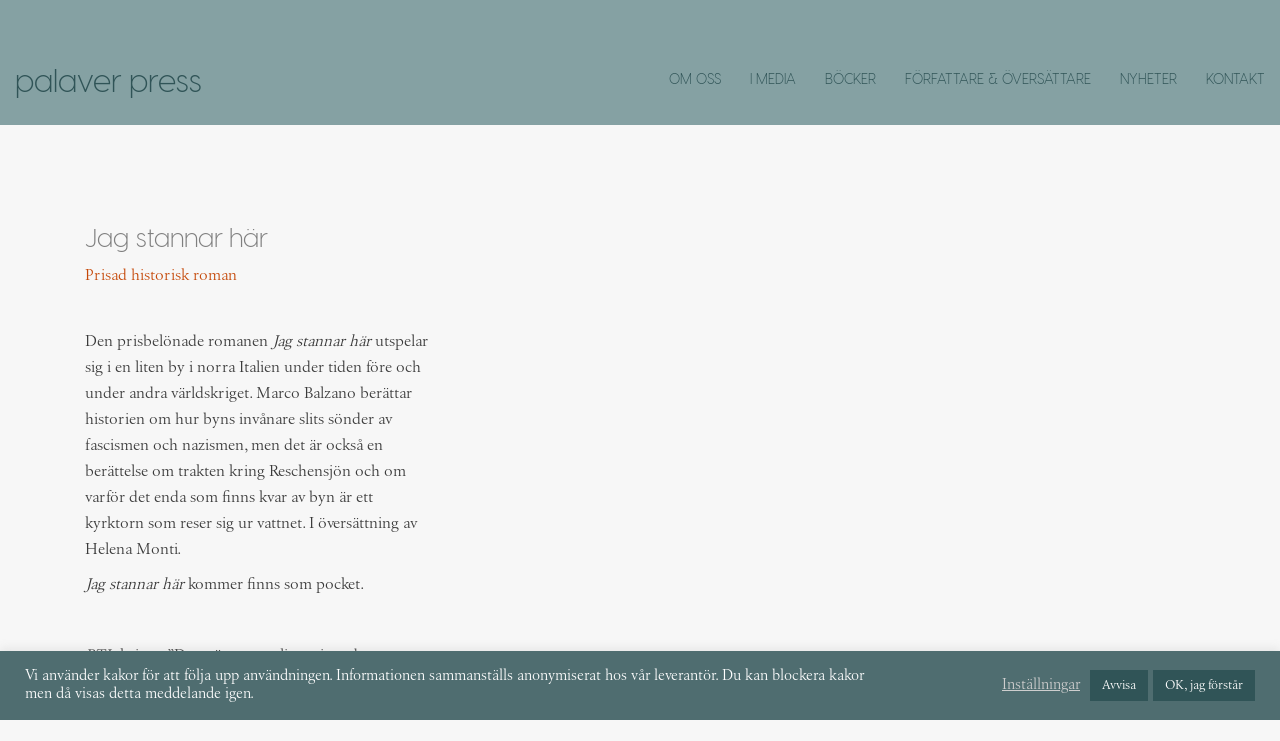

--- FILE ---
content_type: text/html; charset=UTF-8
request_url: https://www.palaverpress.se/portfolio/jag-stannar-har/
body_size: 22541
content:
<!DOCTYPE html>

<html class="no-js" lang="sv-SE">
<head>
    <meta charset="UTF-8">
    <meta name="viewport" content="width=device-width, initial-scale=1.0">

	<title>Jag stannar här &#8211; palaver press</title>
<link rel="preload" href="https://usercontent.one/wp/www.palaverpress.se/wp-content/uploads/2020/02/3AF427_0_0.woff2?media=1683289357" as="font" type="font/woff2" crossorigin>
<link rel="preload" href="https://usercontent.one/wp/www.palaverpress.se/wp-content/uploads/2020/02/VisbyCF-Light.woff2?media=1683289357" as="font" type="font/woff2" crossorigin>
<link rel="preload" href="https://usercontent.one/wp/www.palaverpress.se/wp-content/uploads/2020/02/VisbyCF-Regular.woff?media=1683289357" as="font" type="font/woff" crossorigin>
<meta name='robots' content='max-image-preview:large' />
<link rel="alternate" type="application/rss+xml" title="palaver press &raquo; Webbflöde" href="https://www.palaverpress.se/feed/" />
<link rel="alternate" type="application/rss+xml" title="palaver press &raquo; Kommentarsflöde" href="https://www.palaverpress.se/comments/feed/" />
<link rel="alternate" title="oEmbed (JSON)" type="application/json+oembed" href="https://www.palaverpress.se/wp-json/oembed/1.0/embed?url=https%3A%2F%2Fwww.palaverpress.se%2Fportfolio%2Fjag-stannar-har%2F" />
<link rel="alternate" title="oEmbed (XML)" type="text/xml+oembed" href="https://www.palaverpress.se/wp-json/oembed/1.0/embed?url=https%3A%2F%2Fwww.palaverpress.se%2Fportfolio%2Fjag-stannar-har%2F&#038;format=xml" />
	<meta property="og:type" content="article">
	<meta property="og:title" content="Jag stannar här">
	<meta property="og:url" content="https://www.palaverpress.se/portfolio/jag-stannar-har/">
	<meta property="og:site_name" content="palaver press">

	
			<meta property="og:image" content="https://usercontent.one/wp/www.palaverpress.se/wp-content/uploads/2021/09/Jag-stannar-har-1.jpg?media=1683289357">
		<link itemprop="image" href="https://usercontent.one/wp/www.palaverpress.se/wp-content/uploads/2021/09/Jag-stannar-har-1.jpg?media=1683289357">

					<!--
			<PageMap>
			<DataObject type="thumbnail">
				<Attribute name="src" value="https://usercontent.one/wp/www.palaverpress.se/wp-content/uploads/2021/09/Jag-stannar-har-1-150x150.jpg?media=1683289357"/>
				<Attribute name="width" value="150"/>
				<Attribute name="height" value="150"/>
			</DataObject>
			</PageMap>
		-->
		
		<style id='wp-img-auto-sizes-contain-inline-css'>
img:is([sizes=auto i],[sizes^="auto," i]){contain-intrinsic-size:3000px 1500px}
/*# sourceURL=wp-img-auto-sizes-contain-inline-css */
</style>
<link rel='stylesheet' id='sbi_styles-css' href='https://usercontent.one/wp/www.palaverpress.se/wp-content/plugins/instagram-feed/css/sbi-styles.min.css?ver=6.10.0&media=1683289357' media='all' />
<link rel='stylesheet' id='layerslider-css' href='https://usercontent.one/wp/www.palaverpress.se/wp-content/plugins/LayerSlider/assets/static/layerslider/css/layerslider.css?ver=8.0.1&media=1683289357' media='all' />
<style id='wp-emoji-styles-inline-css'>

	img.wp-smiley, img.emoji {
		display: inline !important;
		border: none !important;
		box-shadow: none !important;
		height: 1em !important;
		width: 1em !important;
		margin: 0 0.07em !important;
		vertical-align: -0.1em !important;
		background: none !important;
		padding: 0 !important;
	}
/*# sourceURL=wp-emoji-styles-inline-css */
</style>
<link rel='stylesheet' id='wp-block-library-css' href='https://www.palaverpress.se/wp-includes/css/dist/block-library/style.min.css?ver=6.9' media='all' />
<style id='classic-theme-styles-inline-css'>
/*! This file is auto-generated */
.wp-block-button__link{color:#fff;background-color:#32373c;border-radius:9999px;box-shadow:none;text-decoration:none;padding:calc(.667em + 2px) calc(1.333em + 2px);font-size:1.125em}.wp-block-file__button{background:#32373c;color:#fff;text-decoration:none}
/*# sourceURL=/wp-includes/css/classic-themes.min.css */
</style>
<style id='global-styles-inline-css'>
:root{--wp--preset--aspect-ratio--square: 1;--wp--preset--aspect-ratio--4-3: 4/3;--wp--preset--aspect-ratio--3-4: 3/4;--wp--preset--aspect-ratio--3-2: 3/2;--wp--preset--aspect-ratio--2-3: 2/3;--wp--preset--aspect-ratio--16-9: 16/9;--wp--preset--aspect-ratio--9-16: 9/16;--wp--preset--color--black: #000000;--wp--preset--color--cyan-bluish-gray: #abb8c3;--wp--preset--color--white: #ffffff;--wp--preset--color--pale-pink: #f78da7;--wp--preset--color--vivid-red: #cf2e2e;--wp--preset--color--luminous-vivid-orange: #ff6900;--wp--preset--color--luminous-vivid-amber: #fcb900;--wp--preset--color--light-green-cyan: #7bdcb5;--wp--preset--color--vivid-green-cyan: #00d084;--wp--preset--color--pale-cyan-blue: #8ed1fc;--wp--preset--color--vivid-cyan-blue: #0693e3;--wp--preset--color--vivid-purple: #9b51e0;--wp--preset--gradient--vivid-cyan-blue-to-vivid-purple: linear-gradient(135deg,rgb(6,147,227) 0%,rgb(155,81,224) 100%);--wp--preset--gradient--light-green-cyan-to-vivid-green-cyan: linear-gradient(135deg,rgb(122,220,180) 0%,rgb(0,208,130) 100%);--wp--preset--gradient--luminous-vivid-amber-to-luminous-vivid-orange: linear-gradient(135deg,rgb(252,185,0) 0%,rgb(255,105,0) 100%);--wp--preset--gradient--luminous-vivid-orange-to-vivid-red: linear-gradient(135deg,rgb(255,105,0) 0%,rgb(207,46,46) 100%);--wp--preset--gradient--very-light-gray-to-cyan-bluish-gray: linear-gradient(135deg,rgb(238,238,238) 0%,rgb(169,184,195) 100%);--wp--preset--gradient--cool-to-warm-spectrum: linear-gradient(135deg,rgb(74,234,220) 0%,rgb(151,120,209) 20%,rgb(207,42,186) 40%,rgb(238,44,130) 60%,rgb(251,105,98) 80%,rgb(254,248,76) 100%);--wp--preset--gradient--blush-light-purple: linear-gradient(135deg,rgb(255,206,236) 0%,rgb(152,150,240) 100%);--wp--preset--gradient--blush-bordeaux: linear-gradient(135deg,rgb(254,205,165) 0%,rgb(254,45,45) 50%,rgb(107,0,62) 100%);--wp--preset--gradient--luminous-dusk: linear-gradient(135deg,rgb(255,203,112) 0%,rgb(199,81,192) 50%,rgb(65,88,208) 100%);--wp--preset--gradient--pale-ocean: linear-gradient(135deg,rgb(255,245,203) 0%,rgb(182,227,212) 50%,rgb(51,167,181) 100%);--wp--preset--gradient--electric-grass: linear-gradient(135deg,rgb(202,248,128) 0%,rgb(113,206,126) 100%);--wp--preset--gradient--midnight: linear-gradient(135deg,rgb(2,3,129) 0%,rgb(40,116,252) 100%);--wp--preset--font-size--small: 13px;--wp--preset--font-size--medium: 20px;--wp--preset--font-size--large: 36px;--wp--preset--font-size--x-large: 42px;--wp--preset--spacing--20: 0.44rem;--wp--preset--spacing--30: 0.67rem;--wp--preset--spacing--40: 1rem;--wp--preset--spacing--50: 1.5rem;--wp--preset--spacing--60: 2.25rem;--wp--preset--spacing--70: 3.38rem;--wp--preset--spacing--80: 5.06rem;--wp--preset--shadow--natural: 6px 6px 9px rgba(0, 0, 0, 0.2);--wp--preset--shadow--deep: 12px 12px 50px rgba(0, 0, 0, 0.4);--wp--preset--shadow--sharp: 6px 6px 0px rgba(0, 0, 0, 0.2);--wp--preset--shadow--outlined: 6px 6px 0px -3px rgb(255, 255, 255), 6px 6px rgb(0, 0, 0);--wp--preset--shadow--crisp: 6px 6px 0px rgb(0, 0, 0);}:where(.is-layout-flex){gap: 0.5em;}:where(.is-layout-grid){gap: 0.5em;}body .is-layout-flex{display: flex;}.is-layout-flex{flex-wrap: wrap;align-items: center;}.is-layout-flex > :is(*, div){margin: 0;}body .is-layout-grid{display: grid;}.is-layout-grid > :is(*, div){margin: 0;}:where(.wp-block-columns.is-layout-flex){gap: 2em;}:where(.wp-block-columns.is-layout-grid){gap: 2em;}:where(.wp-block-post-template.is-layout-flex){gap: 1.25em;}:where(.wp-block-post-template.is-layout-grid){gap: 1.25em;}.has-black-color{color: var(--wp--preset--color--black) !important;}.has-cyan-bluish-gray-color{color: var(--wp--preset--color--cyan-bluish-gray) !important;}.has-white-color{color: var(--wp--preset--color--white) !important;}.has-pale-pink-color{color: var(--wp--preset--color--pale-pink) !important;}.has-vivid-red-color{color: var(--wp--preset--color--vivid-red) !important;}.has-luminous-vivid-orange-color{color: var(--wp--preset--color--luminous-vivid-orange) !important;}.has-luminous-vivid-amber-color{color: var(--wp--preset--color--luminous-vivid-amber) !important;}.has-light-green-cyan-color{color: var(--wp--preset--color--light-green-cyan) !important;}.has-vivid-green-cyan-color{color: var(--wp--preset--color--vivid-green-cyan) !important;}.has-pale-cyan-blue-color{color: var(--wp--preset--color--pale-cyan-blue) !important;}.has-vivid-cyan-blue-color{color: var(--wp--preset--color--vivid-cyan-blue) !important;}.has-vivid-purple-color{color: var(--wp--preset--color--vivid-purple) !important;}.has-black-background-color{background-color: var(--wp--preset--color--black) !important;}.has-cyan-bluish-gray-background-color{background-color: var(--wp--preset--color--cyan-bluish-gray) !important;}.has-white-background-color{background-color: var(--wp--preset--color--white) !important;}.has-pale-pink-background-color{background-color: var(--wp--preset--color--pale-pink) !important;}.has-vivid-red-background-color{background-color: var(--wp--preset--color--vivid-red) !important;}.has-luminous-vivid-orange-background-color{background-color: var(--wp--preset--color--luminous-vivid-orange) !important;}.has-luminous-vivid-amber-background-color{background-color: var(--wp--preset--color--luminous-vivid-amber) !important;}.has-light-green-cyan-background-color{background-color: var(--wp--preset--color--light-green-cyan) !important;}.has-vivid-green-cyan-background-color{background-color: var(--wp--preset--color--vivid-green-cyan) !important;}.has-pale-cyan-blue-background-color{background-color: var(--wp--preset--color--pale-cyan-blue) !important;}.has-vivid-cyan-blue-background-color{background-color: var(--wp--preset--color--vivid-cyan-blue) !important;}.has-vivid-purple-background-color{background-color: var(--wp--preset--color--vivid-purple) !important;}.has-black-border-color{border-color: var(--wp--preset--color--black) !important;}.has-cyan-bluish-gray-border-color{border-color: var(--wp--preset--color--cyan-bluish-gray) !important;}.has-white-border-color{border-color: var(--wp--preset--color--white) !important;}.has-pale-pink-border-color{border-color: var(--wp--preset--color--pale-pink) !important;}.has-vivid-red-border-color{border-color: var(--wp--preset--color--vivid-red) !important;}.has-luminous-vivid-orange-border-color{border-color: var(--wp--preset--color--luminous-vivid-orange) !important;}.has-luminous-vivid-amber-border-color{border-color: var(--wp--preset--color--luminous-vivid-amber) !important;}.has-light-green-cyan-border-color{border-color: var(--wp--preset--color--light-green-cyan) !important;}.has-vivid-green-cyan-border-color{border-color: var(--wp--preset--color--vivid-green-cyan) !important;}.has-pale-cyan-blue-border-color{border-color: var(--wp--preset--color--pale-cyan-blue) !important;}.has-vivid-cyan-blue-border-color{border-color: var(--wp--preset--color--vivid-cyan-blue) !important;}.has-vivid-purple-border-color{border-color: var(--wp--preset--color--vivid-purple) !important;}.has-vivid-cyan-blue-to-vivid-purple-gradient-background{background: var(--wp--preset--gradient--vivid-cyan-blue-to-vivid-purple) !important;}.has-light-green-cyan-to-vivid-green-cyan-gradient-background{background: var(--wp--preset--gradient--light-green-cyan-to-vivid-green-cyan) !important;}.has-luminous-vivid-amber-to-luminous-vivid-orange-gradient-background{background: var(--wp--preset--gradient--luminous-vivid-amber-to-luminous-vivid-orange) !important;}.has-luminous-vivid-orange-to-vivid-red-gradient-background{background: var(--wp--preset--gradient--luminous-vivid-orange-to-vivid-red) !important;}.has-very-light-gray-to-cyan-bluish-gray-gradient-background{background: var(--wp--preset--gradient--very-light-gray-to-cyan-bluish-gray) !important;}.has-cool-to-warm-spectrum-gradient-background{background: var(--wp--preset--gradient--cool-to-warm-spectrum) !important;}.has-blush-light-purple-gradient-background{background: var(--wp--preset--gradient--blush-light-purple) !important;}.has-blush-bordeaux-gradient-background{background: var(--wp--preset--gradient--blush-bordeaux) !important;}.has-luminous-dusk-gradient-background{background: var(--wp--preset--gradient--luminous-dusk) !important;}.has-pale-ocean-gradient-background{background: var(--wp--preset--gradient--pale-ocean) !important;}.has-electric-grass-gradient-background{background: var(--wp--preset--gradient--electric-grass) !important;}.has-midnight-gradient-background{background: var(--wp--preset--gradient--midnight) !important;}.has-small-font-size{font-size: var(--wp--preset--font-size--small) !important;}.has-medium-font-size{font-size: var(--wp--preset--font-size--medium) !important;}.has-large-font-size{font-size: var(--wp--preset--font-size--large) !important;}.has-x-large-font-size{font-size: var(--wp--preset--font-size--x-large) !important;}
:where(.wp-block-post-template.is-layout-flex){gap: 1.25em;}:where(.wp-block-post-template.is-layout-grid){gap: 1.25em;}
:where(.wp-block-term-template.is-layout-flex){gap: 1.25em;}:where(.wp-block-term-template.is-layout-grid){gap: 1.25em;}
:where(.wp-block-columns.is-layout-flex){gap: 2em;}:where(.wp-block-columns.is-layout-grid){gap: 2em;}
:root :where(.wp-block-pullquote){font-size: 1.5em;line-height: 1.6;}
/*# sourceURL=global-styles-inline-css */
</style>
<link rel='stylesheet' id='cookie-law-info-css' href='https://usercontent.one/wp/www.palaverpress.se/wp-content/plugins/cookie-law-info/legacy/public/css/cookie-law-info-public.css?ver=3.3.9.1&media=1683289357' media='all' />
<link rel='stylesheet' id='cookie-law-info-gdpr-css' href='https://usercontent.one/wp/www.palaverpress.se/wp-content/plugins/cookie-law-info/legacy/public/css/cookie-law-info-gdpr.css?ver=3.3.9.1&media=1683289357' media='all' />
<link rel='stylesheet' id='js_composer_front-css' href='https://usercontent.one/wp/www.palaverpress.se/wp-content/plugins/js_composer/assets/css/js_composer.min.css?ver=8.7.2&media=1683289357' media='all' />
<link rel='stylesheet' id='kalium-bootstrap-css-css' href='https://usercontent.one/wp/www.palaverpress.se/wp-content/themes/kalium/assets/css/bootstrap.min.css?ver=3.29.1761913021&media=1683289357' media='all' />
<link rel='stylesheet' id='kalium-theme-base-css-css' href='https://usercontent.one/wp/www.palaverpress.se/wp-content/themes/kalium/assets/css/base.min.css?ver=3.29.1761913021&media=1683289357' media='all' />
<link rel='stylesheet' id='kalium-theme-style-new-css-css' href='https://usercontent.one/wp/www.palaverpress.se/wp-content/themes/kalium/assets/css/new/style.min.css?ver=3.29.1761913021&media=1683289357' media='all' />
<link rel='stylesheet' id='kalium-theme-other-css-css' href='https://usercontent.one/wp/www.palaverpress.se/wp-content/themes/kalium/assets/css/other.min.css?ver=3.29.1761913021&media=1683289357' media='all' />
<link rel='stylesheet' id='kalium-theme-portfolio-css-css' href='https://usercontent.one/wp/www.palaverpress.se/wp-content/themes/kalium/assets/css/portfolio.min.css?ver=3.29.1761913021&media=1683289357' media='all' />
<link rel='stylesheet' id='kalium-style-css-css' href='https://usercontent.one/wp/www.palaverpress.se/wp-content/themes/kalium/style.css?ver=3.29.1761913021&media=1683289357' media='all' />
<link rel='stylesheet' id='custom-skin-css' href='https://usercontent.one/wp/www.palaverpress.se/wp-content/themes/kalium/assets/css/custom-skin.css?media=1683289357?ver=5842fef80661c1557e128a6eb94d6ffa' media='all' />
<link rel='stylesheet' id='kalium-fluidbox-css-css' href='https://usercontent.one/wp/www.palaverpress.se/wp-content/themes/kalium/assets/vendors/fluidbox/css/fluidbox.min.css?ver=3.29.1761913021&media=1683289357' media='all' />
	<script type="text/javascript">
		var ajaxurl = ajaxurl || 'https://www.palaverpress.se/wp-admin/admin-ajax.php';
			</script>
	
<style data-font-appearance-settings>h1, .h1, .section-title h1 {
	font-size: 30px;
}


h4, .h4, .section-title h4 {
	font-size: 24px;
}


p, .section-title p {
	font-size: 16px;
}
.main-header.menu-type-standard-menu .standard-menu-container div.menu>ul>li>a, .main-header.menu-type-standard-menu .standard-menu-container ul.menu>li>a {
	font-size: 14px;
}
.main-header.menu-type-standard-menu .standard-menu-container div.menu>ul ul li a, .main-header.menu-type-standard-menu .standard-menu-container ul.menu ul li a {
	font-size: 13px;
}






.sidebar-menu-wrapper .sidebar-menu-container .sidebar-main-menu div.menu>ul>li>a, .sidebar-menu-wrapper .sidebar-menu-container .sidebar-main-menu ul.menu>li>a {
	font-size: 14px;
}

.sidebar-menu-wrapper .sidebar-menu-container .sidebar-menu-widgets .widget .widget-title {
	font-size: 16px;
}
.sidebar-menu-wrapper .widget, .sidebar-menu-wrapper .widget p, .sidebar-menu-wrapper .widget div {
	font-size: 15px;
}













.site-footer .footer-widgets .widget h1, .site-footer .footer-widgets .widget h2, .site-footer .footer-widgets .widget h3 {
	font-size: 15px;
}
.site-footer .footer-widgets .widget .textwidget, .site-footer .footer-widgets .widget p {
	font-size: 14px;
}
.copyrights, .site-footer .footer-bottom-content a, .site-footer .footer-bottom-content p {
	font-size: 12px;
}</style><style data-hosted-font>@font-face {
	font-family: "Birka Pro";
	font-style: normal;
	font-weight: normal;
	font-display: swap;
	src: url('https://usercontent.one/wp/www.palaverpress.se/wp-content/uploads/2020/02/3AF427_0_0.woff2?media=1683289357') format('woff2');
}</style><style data-hosted-font>@font-face {
	font-family: "Visby";
	font-style: normal;
	font-weight: 100;
	font-display: swap;
	src: url('https://usercontent.one/wp/www.palaverpress.se/wp-content/uploads/2020/02/VisbyCF-Light.woff2?media=1683289357') format('woff2'), url('https://usercontent.one/wp/www.palaverpress.se/wp-content/uploads/2020/02/VisbyCF-Regular.woff?media=1683289357') format('woff');
}</style>
<style data-custom-selectors>.font-11{font-family:"Birka Pro";font-style:normal;font-weight:normal}body, p, .section-title p, .single-portfolio-holder .details .project-description p{font-family:"Birka Pro";font-style:normal;font-weight:normal}.blog-posts .box-holder .post-info h2, .wpb_wrapper .lab-blog-posts .blog-post-entry .blog-post-content-container .blog-post-title, .single-blog-holder .blog-title h1, .blog-post-excerpt p, .post-info p, .blog-content-holder .post-content{font-family:"Birka Pro";font-style:normal;font-weight:normal}</style>
<style data-custom-selectors>h1, h2, h3, h4, h5, h6{font-family:"Visby";font-style:normal;font-weight:100}.main-header.menu-type-standard-menu .standard-menu-container div.menu>ul>li>a, .main-header.menu-type-standard-menu .standard-menu-container ul.menu>li>a, .main-header.menu-type-standard-menu .standard-menu-container div.menu>ul ul li a, .main-header.menu-type-standard-menu .standard-menu-container ul.menu ul li a{font-family:"Visby";font-style:normal;font-weight:100}.sidebar-menu-wrapper .sidebar-menu-container .sidebar-main-menu div.menu>ul>li>a, .sidebar-menu-wrapper .sidebar-menu-container .sidebar-main-menu ul.menu>li>a, .sidebar-menu-wrapper .sidebar-menu-container .sidebar-main-menu div.menu>ul li ul li:hover>a, .sidebar-menu-wrapper .sidebar-menu-container .sidebar-main-menu ul.menu li ul li>a, .sidebar-menu-wrapper .sidebar-menu-container .sidebar-menu-widgets .widget .widget-title, .sidebar-menu-wrapper .widget, .sidebar-menu-wrapper .widget p, .sidebar-menu-wrapper .widget div{font-family:"Visby";font-style:normal;font-weight:100}.top-menu-container .top-menu ul li a, .top-menu div.menu>ul>li ul>li>a, .top-menu ul.menu>li ul>li>a, .top-menu-container .widget h3, .top-menu-container .widget, .top-menu-container .widget p, .top-menu-container .widget div{font-family:"Visby";font-style:normal;font-weight:100}.main-header.menu-type-full-bg-menu .full-screen-menu nav ul li a, .main-header.menu-type-full-bg-menu .full-screen-menu nav div.menu>ul ul li a, .main-header.menu-type-full-bg-menu .full-screen-menu nav ul.menu ul li a{font-family:"Visby";font-style:normal;font-weight:100}.mobile-menu-wrapper .mobile-menu-container div.menu>ul>li>a, .mobile-menu-wrapper .mobile-menu-container ul.menu>li>a, .mobile-menu-wrapper .mobile-menu-container .cart-icon-link-mobile-container a, .mobile-menu-wrapper .mobile-menu-container .search-form input, .mobile-menu-wrapper .mobile-menu-container div.menu>ul>li ul>li>a, .mobile-menu-wrapper .mobile-menu-container ul.menu>li ul>li>a{font-family:"Visby";font-style:normal;font-weight:100}.site-footer *{font-family:"Visby";font-style:normal;font-weight:100}</style><script type="text/javascript" src="https://www.palaverpress.se/wp-includes/js/tinymce/tinymce.min.js?ver=49110-20250317" id="wp-tinymce-root-js"></script>
<script type="text/javascript" src="https://www.palaverpress.se/wp-includes/js/tinymce/plugins/compat3x/plugin.min.js?ver=49110-20250317" id="wp-tinymce-js"></script>
<script type="text/javascript" src="https://www.palaverpress.se/wp-includes/js/jquery/jquery.min.js?ver=3.7.1" id="jquery-core-js"></script>
<script type="text/javascript" src="https://www.palaverpress.se/wp-includes/js/jquery/jquery-migrate.min.js?ver=3.4.1" id="jquery-migrate-js"></script>
<script type="text/javascript" id="cookie-law-info-js-extra">
/* <![CDATA[ */
var Cli_Data = {"nn_cookie_ids":[],"cookielist":[],"non_necessary_cookies":[],"ccpaEnabled":"","ccpaRegionBased":"","ccpaBarEnabled":"","strictlyEnabled":["necessary","obligatoire"],"ccpaType":"gdpr","js_blocking":"1","custom_integration":"","triggerDomRefresh":"","secure_cookies":""};
var cli_cookiebar_settings = {"animate_speed_hide":"500","animate_speed_show":"500","background":"#4f6d70","border":"#b1a6a6c2","border_on":"","button_1_button_colour":"#305457","button_1_button_hover":"#264346","button_1_link_colour":"#fff","button_1_as_button":"1","button_1_new_win":"","button_2_button_colour":"#333","button_2_button_hover":"#292929","button_2_link_colour":"#ffffff","button_2_as_button":"","button_2_hidebar":"","button_3_button_colour":"#305457","button_3_button_hover":"#264346","button_3_link_colour":"#ffffff","button_3_as_button":"1","button_3_new_win":"","button_4_button_colour":"#dedfe0","button_4_button_hover":"#b2b2b3","button_4_link_colour":"#cecece","button_4_as_button":"","button_7_button_colour":"#305457","button_7_button_hover":"#264346","button_7_link_colour":"#fff","button_7_as_button":"1","button_7_new_win":"","font_family":"inherit","header_fix":"","notify_animate_hide":"1","notify_animate_show":"","notify_div_id":"#cookie-law-info-bar","notify_position_horizontal":"right","notify_position_vertical":"bottom","scroll_close":"","scroll_close_reload":"","accept_close_reload":"","reject_close_reload":"","showagain_tab":"","showagain_background":"#fff","showagain_border":"#000","showagain_div_id":"#cookie-law-info-again","showagain_x_position":"100px","text":"#ffffff","show_once_yn":"","show_once":"10000","logging_on":"","as_popup":"","popup_overlay":"1","bar_heading_text":"","cookie_bar_as":"banner","popup_showagain_position":"bottom-right","widget_position":"left"};
var log_object = {"ajax_url":"https://www.palaverpress.se/wp-admin/admin-ajax.php"};
//# sourceURL=cookie-law-info-js-extra
/* ]]> */
</script>
<script type="text/javascript" src="https://usercontent.one/wp/www.palaverpress.se/wp-content/plugins/cookie-law-info/legacy/public/js/cookie-law-info-public.js?ver=3.3.9.1&media=1683289357" id="cookie-law-info-js"></script>
<script></script><meta name="generator" content="Powered by LayerSlider 8.0.1 - Build Heros, Sliders, and Popups. Create Animations and Beautiful, Rich Web Content as Easy as Never Before on WordPress." />
<!-- LayerSlider updates and docs at: https://layerslider.com -->
<link rel="https://api.w.org/" href="https://www.palaverpress.se/wp-json/" /><link rel="alternate" title="JSON" type="application/json" href="https://www.palaverpress.se/wp-json/wp/v2/portfolio/1419" /><link rel="EditURI" type="application/rsd+xml" title="RSD" href="https://www.palaverpress.se/xmlrpc.php?rsd" />
<meta name="generator" content="WordPress 6.9" />
<link rel="canonical" href="https://www.palaverpress.se/portfolio/jag-stannar-har/" />
<link rel='shortlink' href='https://www.palaverpress.se/?p=1419' />
<style>[class*=" icon-oc-"],[class^=icon-oc-]{speak:none;font-style:normal;font-weight:400;font-variant:normal;text-transform:none;line-height:1;-webkit-font-smoothing:antialiased;-moz-osx-font-smoothing:grayscale}.icon-oc-one-com-white-32px-fill:before{content:"901"}.icon-oc-one-com:before{content:"900"}#one-com-icon,.toplevel_page_onecom-wp .wp-menu-image{speak:none;display:flex;align-items:center;justify-content:center;text-transform:none;line-height:1;-webkit-font-smoothing:antialiased;-moz-osx-font-smoothing:grayscale}.onecom-wp-admin-bar-item>a,.toplevel_page_onecom-wp>.wp-menu-name{font-size:16px;font-weight:400;line-height:1}.toplevel_page_onecom-wp>.wp-menu-name img{width:69px;height:9px;}.wp-submenu-wrap.wp-submenu>.wp-submenu-head>img{width:88px;height:auto}.onecom-wp-admin-bar-item>a img{height:7px!important}.onecom-wp-admin-bar-item>a img,.toplevel_page_onecom-wp>.wp-menu-name img{opacity:.8}.onecom-wp-admin-bar-item.hover>a img,.toplevel_page_onecom-wp.wp-has-current-submenu>.wp-menu-name img,li.opensub>a.toplevel_page_onecom-wp>.wp-menu-name img{opacity:1}#one-com-icon:before,.onecom-wp-admin-bar-item>a:before,.toplevel_page_onecom-wp>.wp-menu-image:before{content:'';position:static!important;background-color:rgba(240,245,250,.4);border-radius:102px;width:18px;height:18px;padding:0!important}.onecom-wp-admin-bar-item>a:before{width:14px;height:14px}.onecom-wp-admin-bar-item.hover>a:before,.toplevel_page_onecom-wp.opensub>a>.wp-menu-image:before,.toplevel_page_onecom-wp.wp-has-current-submenu>.wp-menu-image:before{background-color:#76b82a}.onecom-wp-admin-bar-item>a{display:inline-flex!important;align-items:center;justify-content:center}#one-com-logo-wrapper{font-size:4em}#one-com-icon{vertical-align:middle}.imagify-welcome{display:none !important;}</style><script>var mobile_menu_breakpoint = 768;</script><style data-appended-custom-css="true">@media screen and (min-width:769px) { .mobile-menu-wrapper,.mobile-menu-overlay,.header-block__item--mobile-menu-toggle {display: none;} }</style><style data-appended-custom-css="true">@media screen and (max-width:768px) { .header-block__item--standard-menu-container {display: none;} }</style><meta name="generator" content="Elementor 3.34.0; features: additional_custom_breakpoints; settings: css_print_method-external, google_font-enabled, font_display-auto">
			<style>
				.e-con.e-parent:nth-of-type(n+4):not(.e-lazyloaded):not(.e-no-lazyload),
				.e-con.e-parent:nth-of-type(n+4):not(.e-lazyloaded):not(.e-no-lazyload) * {
					background-image: none !important;
				}
				@media screen and (max-height: 1024px) {
					.e-con.e-parent:nth-of-type(n+3):not(.e-lazyloaded):not(.e-no-lazyload),
					.e-con.e-parent:nth-of-type(n+3):not(.e-lazyloaded):not(.e-no-lazyload) * {
						background-image: none !important;
					}
				}
				@media screen and (max-height: 640px) {
					.e-con.e-parent:nth-of-type(n+2):not(.e-lazyloaded):not(.e-no-lazyload),
					.e-con.e-parent:nth-of-type(n+2):not(.e-lazyloaded):not(.e-no-lazyload) * {
						background-image: none !important;
					}
				}
			</style>
			<meta name="generator" content="Powered by WPBakery Page Builder - drag and drop page builder for WordPress."/>
<link rel="icon" href="https://usercontent.one/wp/www.palaverpress.se/wp-content/uploads/2021/02/cropped-pp-logga-32x32.jpg?media=1683289357" sizes="32x32" />
<link rel="icon" href="https://usercontent.one/wp/www.palaverpress.se/wp-content/uploads/2021/02/cropped-pp-logga-192x192.jpg?media=1683289357" sizes="192x192" />
<link rel="apple-touch-icon" href="https://usercontent.one/wp/www.palaverpress.se/wp-content/uploads/2021/02/cropped-pp-logga-180x180.jpg?media=1683289357" />
<meta name="msapplication-TileImage" content="https://usercontent.one/wp/www.palaverpress.se/wp-content/uploads/2021/02/cropped-pp-logga-270x270.jpg?media=1683289357" />
		<style id="wp-custom-css">
			




.post-formatting .wp-caption .wp-caption-text {
  background: #f7f7f7;
}


.widget li {
    padding: 8px 0 !important;
}


.widget.widget_product_search .search-bar input[name="s"], .widget.widget_search .search-bar input[name="s"] {
    background: 
#f7f7f7;
color:
    #ccc;
}

.site-footer .footer-widgets .widget h1, .site-footer .footer-widgets .widget h2, .site-footer .footer-widgets .widget h3 {
    font-size: 14px;
    color: #e6ecec;
}

.site-footer .footer-widgets .widget .widgettitle {
    color: 
    #fff;
}

.site-footer .footer-widgets .widget p, .site-footer .footer-widgets .widget .textwidget {
    font-size: 14px;
    line-height: 1.53333333;
	  color: 
    #fff;
}
.widget-area .widget li a, .widget ul ul a::before {
	   font-size: 14px;
    line-height: 0.0;
    color: 
    #fff;
}

.widget li {
    padding: 1.3px 0;
}



.single-post.single-post--has-sidebar .post-sidebar {
    background: 
    #b8c3c4 !important;
}

.widget-area .widget-title, .widget-area .widgettitle {
    font-size: 20px;
    margin-top: 20px;
    margin-bottom: 15px;
    margin-left: 0px;
    margin-right: 10px;
}

.single-post .post-sidebar {
    padding: 15px 25px 25px 25px;
}

body {

    font-size: 15px;
    line-height: 1.63333333;
    color: #333;
}

.post-navigation--label strong {
    position: relative;
    font-size: 14px;
    font-weight: normal;
    display: block;
    text-overflow: ellipsis;
    overflow: hidden;
    white-space: nowrap;
    top: -10px;
    -webkit-transition-delay: 100ms;
    transition-delay: 100ms;
}

.single-post .post .entry-header .post-title {
    font-size: 30px;
    margin: 0;
}
.header-logo {
    position: relative;
    font-size: 38px;
}
.header-logo.logo-text {
    color: 
    #305457;
	font-size: 31px;
	line-height: 1,8;
    font-family: Visby;
}

.copyrights, .site-footer .footer-bottom-content a, .site-footer .footer-bottom-content p {
	font-family: 'Visby';
    font-size: 12px;
	color: 
    #95aaac;
}
hr {
    border-color: 
    #95aaac;
}

.widget.widget_recent_entries li .post-date {

    display: block;
    font-size: 14px;
    color: 

    #e2e2e2;
    margin-top: 2px;

}



.post-navigation--label strong {

    position: relative;
    font-size: 13px;
    font-weight: normal;
    display: block;
    text-overflow: ellipsis;
    overflow: hidden;
    white-space: nowrap;
    top: -10px;
    -webkit-transition-delay: 100ms;
    transition-delay: 100ms;
		font-family: 'Visby';

}

.section-title p {
    color: 
    #c54808 !important;
}

.portfolio-holder .item-box .info h3 {
    font-size: 14px;
    line-height: 1.33333333;
}

.portfolio-holder .item-box .info p {
    font-size: 13px;
	color: #fff !important;
}

h4 {
    font-size: 20px;
}


.tribe-common a, .tribe-common a:active, .tribe-common a:focus, .tribe-common a:hover, .tribe-common a:visited {
	font-family: 'Visby' !important;
    color: 
    #141827;
    outline: 0;
	font-weight: 400;
    text-decoration: none;
}

.tribe-common--breakpoint-medium.tribe-events .tribe-events-l-container {
    padding-bottom: 160px;
    padding-top: 0px;
    min-height: 700px;
}

.tribe-common--breakpoint-medium.tribe-common .tribe-common-h3 {
    font-size: 0px;
    line-height: 1.42;
}

.vc_btn3.vc_btn3-color-juicy-pink, .vc_btn3.vc_btn3-color-juicy-pink.vc_btn3-style-flat {
    color: 
#fff;
background-color:
    #95aaac;
}
.vc_btn3.vc_btn3-size-md {
    font-size: 13px;
    padding-top: 8px;
    padding-bottom: 8px;
    padding-left: 20px;
    padding-right: 20px;
}
.page-heading--title {
    font-size: 26px;
    margin-top: 40px !important;
    margin-bottom: 10px;
}

.single-post .post .entry-header .post-title {
    font-size: 30px;
    margin: 0;
        margin-top: 40px !important;
        margin-right: 0px;
        margin-bottom: 0px;
        margin-left: 0px;
}

.vc_col-has-fill > .vc_column-inner, .vc_row-has-fill + .vc_row-full-width + .vc_row > .vc_column_container > .vc_column-inner, .vc_row-has-fill + .vc_row > .vc_column_container > .vc_column-inner, .vc_row-has-fill > .vc_column_container > .vc_column-inner {
    padding-top: 0px;
}

.section-title h1, .section-title h2, .section-title h3, .section-title h4 {
    font-size: 26px;
    color: #333;
    margin-top: 40px;
    position: relative;
}
.tribe-events .tribe-events-header {
    align-items: center;
    background-color: 
    #f7f7f7;
    display: flex;
    flex-direction: row-reverse;
    flex-wrap: wrap;
    justify-content: space-between;
    margin: 0 -21px;
    padding: 0 21px 16px;
    position: relative;
}

.tribe-common--breakpoint-medium.tribe-events .tribe-events-header {
    margin: 20px;
    padding: 0;
}

.tribe-events-back {
    margin: 30px 0px 20px;
}

.h1, .h2, .h3, .h4, .h5, .h6, h1, h2, h3, h4, h5, h6 {
    line-height: 1.3;

	 color: #7f7f7f;
}

.page-heading--title {
    font-size: 26px;
    margin-top: 30px !important;
    color: 
    #7f7f7f;
}

.section-title h1, .section-title h2, .section-title h3, .section-title h4 {
    font-size: 26px;
    color: 
    #7f7f7f;
    margin-top: 40px;
    position: relative;
}

.tribe-common--breakpoint-medium.tribe-common .tribe-common-b2 {
    font-size: 18px;
    line-height: 1.62;
	 color: #305457;
		font-family: 'Visby' !important;
}
.tribe-common .tribe-common-h5, .tribe-common .tribe-common-h6 {
    color: 
    #141827;
    font-family: 'Visby';
    font-weight: 400;
    line-height: 1.5;
}

.tribe-common .tribe-common-b2--bold {
    font-weight: 400;
	  font-family: 'Visby';
	font-size: 16px;
}

.tribe-events-schedule h2 {

    font-size: 1.2em;
	font-family: 'Visby';
    font-style: normal;
    font-weight: 400;
    line-height: normal;

}

.tribe-events-meta-group .tribe-events-single-section-title {

    font-size: 1.4em;
		font-family: 'Visby';
    font-weight: 400;
    margin: 20px 0 10px;

}

.single-tribe_events .tribe-events-event-meta {

    font-size: 15px;

}

.post-formatting address, .widget.widget_media_gallery address {

    border-left: 2px solid 

    #85a1a3;
    padding-left: 20px;

}

.post-formatting img, .widget.widget_media_gallery img {
    max-width: 60%;
    height: auto;
    margin-top: 10px;
}
.tribe-events-sub-nav li a {
    background: 
    #f7f7f7;
    color: #000 !important;
    display: block;
    padding: 10px 10px;
    position: relative;
    white-space: normal;
}

.wpb_wrapper .lab-blog-posts {
    margin-bottom: 5px;
    display: -webkit-box;
    display: flex;
    -webkit-box-orient: horizontal;
    -webkit-box-direction: normal;
    flex-direction: row;
    flex-wrap: wrap;
}

.show-more .reveal-button a {
    width: 100%;
    padding: 5px 5px;
    margin-bottom: 0px;
    text-align: center;
    background: #95aaac;
    position: relative;
}

.show-more .reveal-button {
    border-color: 
    #95aaac;
}


.show-more .reveal-button a {
    color: 
    #fff;
}
.wpb_wrapper .lab-blog-posts .blog-post-entry .blog-post-content-container .blog-post-title a, .blog-posts .post-item .post-details .post-title a {
    color: 
    #7f7f7f;
    font-family: 'Visby';
}

.show-more .reveal-button a:hover{
    color: 
    #fff;
}
.tribe-common .tribe-common-anchor-alt {
    border-bottom: 1px solid 
#000;
color:
    #141827;
    transition: color .2s ease;
}

.tribe-common .tribe-common-h3 {
    color: 
    #141827;
    font-family: Helvetica Neue,Helvetica,-apple-system,BlinkMacSystemFont,Roboto,Arial,sans-serif;
    font-weight: 700;
    font-size: 0px;
    line-height: 1.5;
}

.wpb_wrapper .lab-blog-posts .blog-post-entry .blog-post-content-container .blog-post-title {
    font-size: 20px;
}


.post-formatting img, .widget.widget_media_gallery img {
    max-width: 100%;
    height: auto;
    margin-top: 10px;
}

.single-post .post .post-share-networks .share-title {
    margin-right: 0px;
    font-size: 0px;
    line-height: 1;
}

.post-navigation a {
    display: -webkit-box;
    display: flex;
    -webkit-box-align: center;
    align-items: center;
    color: #898989;
    max-width: 100%;
}

.single-post.single-post--has-sidebar .post-sidebar {
    background: 
    #bcc1c1;
}
.ls-v6 .ls-ct-half, .ls-v6 .ls-ct-center {
    border-width: !important 0px;
}

.portfolio-holder .item-box .info p {
    font-size: 18px;
    color: #fff !important;
}

.portfolio-holder .item-box .info h3 {
    font-size: 17px;
    line-height: 1.33333333;
}

.portfolio-holder .item-box .info h3 {
  font-size: 16px;
  line-height: 1.33333333;
}
		</style>
		<noscript><style> .wpb_animate_when_almost_visible { opacity: 1; }</style></noscript></head>
<body data-rsssl=1 class="wp-singular portfolio-template-default single single-portfolio postid-1419 wp-theme-kalium wpb-js-composer js-comp-ver-8.7.2 vc_responsive portfolio-category-bocker portfolio-category-roman elementor-default elementor-kit-1194">

<div class="mobile-menu-wrapper mobile-menu-slide">

    <div class="mobile-menu-container">

		<ul id="menu-primar" class="menu"><li id="menu-item-402" class="menu-item menu-item-type-post_type menu-item-object-page menu-item-has-children menu-item-402"><a href="https://www.palaverpress.se/om-oss-2/">OM OSS</a>
<ul class="sub-menu">
	<li id="menu-item-1376" class="menu-item menu-item-type-custom menu-item-object-custom menu-item-1376"><a href="https://usercontent.one/wp/www.palaverpress.se/wp-content/uploads/2021/09/Palaver-English.pdf?media=1683289357">IN ENGLISH</a></li>
</ul>
</li>
<li id="menu-item-1698" class="menu-item menu-item-type-post_type menu-item-object-page menu-item-1698"><a href="https://www.palaverpress.se/om-palaver-press-och-vara-bocker-i-media/">I MEDIA</a></li>
<li id="menu-item-401" class="menu-item menu-item-type-post_type menu-item-object-page menu-item-has-children menu-item-401"><a href="https://www.palaverpress.se/bocker/">BÖCKER</a>
<ul class="sub-menu">
	<li id="menu-item-1456" class="menu-item menu-item-type-post_type menu-item-object-page menu-item-1456"><a href="https://www.palaverpress.se/bocker/">UTGIVNING</a></li>
	<li id="menu-item-1593" class="menu-item menu-item-type-post_type menu-item-object-page menu-item-1593"><a href="https://www.palaverpress.se/kommande/">KOMMANDE UTGIVNING</a></li>
</ul>
</li>
<li id="menu-item-405" class="menu-item menu-item-type-post_type menu-item-object-page menu-item-405"><a href="https://www.palaverpress.se/forfattare-oversattare/">FÖRFATTARE &#038; ÖVERSÄTTARE</a></li>
<li id="menu-item-441" class="menu-item menu-item-type-post_type menu-item-object-page current_page_parent menu-item-441"><a href="https://www.palaverpress.se/pallrande/">NYHETER</a></li>
<li id="menu-item-56" class="menu-item menu-item-type-post_type menu-item-object-page menu-item-56"><a href="https://www.palaverpress.se/kontakt/">KONTAKT</a></li>
</ul>
		            <form role="search" method="get" class="search-form" action="https://www.palaverpress.se/">
                <input type="search" class="search-field" placeholder="Search site..." value="" name="s" id="search_mobile_inp"/>

                <label for="search_mobile_inp">
                    <i class="fa fa-search"></i>
                </label>

                <input type="submit" class="search-submit" value="Go"/>
            </form>
		
		
		
    </div>

</div>

<div class="mobile-menu-overlay"></div>
<div class="wrapper" id="main-wrapper">

	<style data-appended-custom-css="true">.header-block, .site-header--static-header-type {padding-top: 55px;}</style><style data-appended-custom-css="true">@media screen and (max-width: 992px) { .header-block, .site-header--static-header-type {padding-top: 27.5px;} }</style><style data-appended-custom-css="true">@media screen and (max-width: 768px) { .header-block, .site-header--static-header-type {padding-top: 18.333333333333px;} }</style><style data-appended-custom-css="true">.header-block, .site-header--static-header-type {padding-bottom: 20px;}</style><style data-appended-custom-css="true">@media screen and (max-width: 992px) { .header-block, .site-header--static-header-type {padding-bottom: 10px;} }</style><style data-appended-custom-css="true">@media screen and (max-width: 768px) { .header-block, .site-header--static-header-type {padding-bottom: 6.6666666666667px;} }</style><style data-appended-custom-css="true">.header-block, .site-header--static-header-type {background-color: #85a1a3}</style><style data-appended-custom-css="true">.header-block {margin-bottom: 0px;}</style>    <header class="site-header main-header menu-type-standard-menu">

		<div class="header-block">

	
	<div class="header-block__row-container container">

		<div class="header-block__row header-block__row--main">
			        <div class="header-block__column header-block__logo header-block--auto-grow">
			    <a href="https://www.palaverpress.se" class="header-logo logo-text menu-skin-main" aria-label="Go to homepage">
		            <span class="logo-text">palaver press</span>
		    </a>
        </div>
		        <div class="header-block__column header-block--content-right header-block--align-right">

            <div class="header-block__items-row">
				<div class="header-block__item header-block__item--type-menu-main-menu header-block__item--standard-menu-container"><div class="standard-menu-container menu-skin-main"><nav class="nav-container-main-menu"><ul id="menu-primar-1" class="menu"><li class="menu-item menu-item-type-post_type menu-item-object-page menu-item-has-children menu-item-402"><a href="https://www.palaverpress.se/om-oss-2/"><span>OM OSS</span></a>
<ul class="sub-menu">
	<li class="menu-item menu-item-type-custom menu-item-object-custom menu-item-1376"><a href="https://usercontent.one/wp/www.palaverpress.se/wp-content/uploads/2021/09/Palaver-English.pdf?media=1683289357"><span>IN ENGLISH</span></a></li>
</ul>
</li>
<li class="menu-item menu-item-type-post_type menu-item-object-page menu-item-1698"><a href="https://www.palaverpress.se/om-palaver-press-och-vara-bocker-i-media/"><span>I MEDIA</span></a></li>
<li class="menu-item menu-item-type-post_type menu-item-object-page menu-item-has-children menu-item-401"><a href="https://www.palaverpress.se/bocker/"><span>BÖCKER</span></a>
<ul class="sub-menu">
	<li class="menu-item menu-item-type-post_type menu-item-object-page menu-item-1456"><a href="https://www.palaverpress.se/bocker/"><span>UTGIVNING</span></a></li>
	<li class="menu-item menu-item-type-post_type menu-item-object-page menu-item-1593"><a href="https://www.palaverpress.se/kommande/"><span>KOMMANDE UTGIVNING</span></a></li>
</ul>
</li>
<li class="menu-item menu-item-type-post_type menu-item-object-page menu-item-405"><a href="https://www.palaverpress.se/forfattare-oversattare/"><span>FÖRFATTARE &#038; ÖVERSÄTTARE</span></a></li>
<li class="menu-item menu-item-type-post_type menu-item-object-page current_page_parent menu-item-441"><a href="https://www.palaverpress.se/pallrande/"><span>NYHETER</span></a></li>
<li class="menu-item menu-item-type-post_type menu-item-object-page menu-item-56"><a href="https://www.palaverpress.se/kontakt/"><span>KONTAKT</span></a></li>
</ul></nav></div></div><div class="header-block__item header-block__item--type-menu-main-menu header-block__item--mobile-menu-toggle"><a href="#" class="toggle-bars menu-skin-main" aria-label="Toggle navigation" role="button" data-action="mobile-menu">        <span class="toggle-bars__column">
            <span class="toggle-bars__bar-lines">
                <span class="toggle-bars__bar-line toggle-bars__bar-line--top"></span>
                <span class="toggle-bars__bar-line toggle-bars__bar-line--middle"></span>
                <span class="toggle-bars__bar-line toggle-bars__bar-line--bottom"></span>
            </span>
        </span>
		</a></div>            </div>

        </div>
				</div>

	</div>

	
</div>

    </header>

<div class="container">

	<div class="page-container">

		<div class="single-portfolio-holder portfolio-type-1 alt-one clearfix description-set-left">

			<div class="details col-md-4">
				
				<div class="title section-title">
					<h1>Jag stannar här</h1>

										<p>Prisad historisk roman</p>
									</div>

				<div class="project-description">
					<div class="post-formatting">
						<div class="wpb-content-wrapper"><div class="vc-row-container"><div class="vc_row wpb_row vc_row-fluid"><div class="wpb_column vc_column_container vc_col-sm-12"><div class="vc_column-inner"><div class="wpb_wrapper">
	<div class="wpb_text_column wpb_content_element post-formatting " >
		<div class="wpb_wrapper">
			<p>Den prisbelönade romanen <em>Jag stannar här</em> utspelar sig i en liten by i norra Italien under tiden före och under andra världskriget. Marco Balzano berättar historien om hur byns invånare slits sönder av fascismen och nazismen, men det är också en berättelse om trakten kring Reschensjön och om varför det enda som finns kvar av byn är ett kyrktorn som reser sig ur vattnet. I översättning av Helena Monti.</p>
<p><em>Jag stannar här</em> kommer finns som pocket.</p>
<p>&nbsp;</p>
<p><em>BTJ</em> skriver: ”Detta är en otroligt gripande roman som bygger på faktiska händelser. Personerna är fint tecknade, språket enkelt och hela romanen komponerad med utsökt lätt hand. Översättningen är mycket god. Helhetsbetyg: 5/5”</p>

		</div>
	</div>
</div></div></div></div></div>
</div>					</div>
				</div>

				
				
				
			</div>

			<div class="col-md-7 col-md-offset-1 gallery-column-env">

				<div class="gallery">

    <div class="row nivo">
		                <div class="col-xs-12 col-sm-8">

                    <div class="photo wow fadeInLab">

                        <a href="https://usercontent.one/wp/www.palaverpress.se/wp-content/uploads/2021/09/Jag-stannar-har-1.jpg?media=1683289357" data-lightbox-gallery="post-gallery" >
							<span class="image-placeholder" style="padding-bottom:149.73614776%;background-color:#eeeeee"><img width="758" height="1135" src="https://usercontent.one/wp/www.palaverpress.se/wp-content/uploads/2021/09/Jag-stannar-har-1.jpg?media=1683289357" class="attachment-portfolio-single-img-2 size-portfolio-single-img-2 img-1421 lazyloaded" role="presentation" decoding="async" srcset="https://usercontent.one/wp/www.palaverpress.se/wp-content/uploads/2021/09/Jag-stannar-har-1.jpg?media=1683289357 758w, https://usercontent.one/wp/www.palaverpress.se/wp-content/uploads/2021/09/Jag-stannar-har-1-200x300.jpg?media=1683289357 200w, https://usercontent.one/wp/www.palaverpress.se/wp-content/uploads/2021/09/Jag-stannar-har-1-684x1024.jpg?media=1683289357 684w, https://usercontent.one/wp/www.palaverpress.se/wp-content/uploads/2021/09/Jag-stannar-har-1-558x836.jpg?media=1683289357 558w, https://usercontent.one/wp/www.palaverpress.se/wp-content/uploads/2021/09/Jag-stannar-har-1-655x981.jpg?media=1683289357 655w, https://usercontent.one/wp/www.palaverpress.se/wp-content/uploads/2021/09/Jag-stannar-har-1-600x898.jpg?media=1683289357 600w" sizes="(max-width: 758px) 100vw, 758px" alt="" /></span>                        </a>

						
                    </div>

                </div>
			    </div>

</div>
			</div>

					</div>
	</div>

</div></div><!-- .wrapper -->
<footer id="footer" role="contentinfo" class="site-footer main-footer footer-bottom-horizontal">

	<div class="container">
	
	<div class="footer-widgets">
		
			
		<div class="footer--widgets widget-area widgets--columned-layout widgets--columns-3" role="complementary">
			
			<div id="text-2" class="widget widget_text"><h2 class="widgettitle">KONTAKT</h2>
			<div class="textwidget"><p>Palaver press<br />
Winstrupsgatan 10<br />
222 22 LUND</p>
<p>+46 70 961 55 96<br />
<span style="color: #ffffff;"><a style="color: #ffffff;" href="mailto:info@palaverpress.se">info@palaverpress.se</a></span></p>
<ul class="social-networks rounded">
<li><a href="https://www.instagram.com/palaverpress/" target="_blank" class="instagram" title="Instagram" aria-label="Instagram" rel="noopener"><i class="fab fa-instagram"></i><span class="name">Instagram</span></a></li>
<li><a href="https://www.facebook.com/palaverpress.se/" target="_blank" class="facebook" title="Facebook" aria-label="Facebook" rel="noopener"><i class="fab fa-facebook"></i><span class="name">Facebook</span></a></li>
</ul>
</div>
		</div>
		<div id="recent-posts-2" class="widget widget_recent_entries">
		<h2 class="widgettitle">SENASTE INLÄGGEN</h2>

		<ul>
											<li>
					<a href="https://www.palaverpress.se/varens-utgivning-2026/">VÅRENS UTGIVNING 2026</a>
											<span class="post-date">5 december, 2025</span>
									</li>
											<li>
					<a href="https://www.palaverpress.se/varens-utgivning-2025/">VÅRENS UTGIVNING 2025</a>
											<span class="post-date">14 januari, 2025</span>
									</li>
											<li>
					<a href="https://www.palaverpress.se/hostens-utgivning-2024/">HÖSTENS UTGIVNING 2024</a>
											<span class="post-date">26 april, 2024</span>
									</li>
					</ul>

		</div><div id="custom_html-2" class="widget_text widget widget_custom_html"><div class="textwidget custom-html-widget">
<div id="sb_instagram"  class="sbi sbi_mob_col_1 sbi_tab_col_2 sbi_col_2 sbi_width_resp" style="padding-bottom: 10px;"	 data-feedid="*6"  data-res="auto" data-cols="2" data-colsmobile="1" data-colstablet="2" data-num="4" data-nummobile="4" data-item-padding="5"	 data-shortcode-atts="{&quot;feed&quot;:&quot;6&quot;}"  data-postid="1419" data-locatornonce="020d21d72e" data-imageaspectratio="1:1" data-sbi-flags="favorLocal,gdpr">
	<div class="sb_instagram_header "   >
	<a class="sbi_header_link" target="_blank"
	   rel="nofollow noopener" href="https://www.instagram.com/palaverpress/" title="@palaverpress">
		<div class="sbi_header_text">
			<div class="sbi_header_img"  data-avatar-url="https://scontent-cph2-1.cdninstagram.com/v/t51.2885-19/459303045_1243488153239980_3203960578861926618_n.jpg?stp=dst-jpg_s206x206_tt6&amp;_nc_cat=109&amp;ccb=7-5&amp;_nc_sid=bf7eb4&amp;efg=eyJ2ZW5jb2RlX3RhZyI6InByb2ZpbGVfcGljLnd3dy43MzIuQzIifQ%3D%3D&amp;_nc_ohc=3ZjeGqV6Fw0Q7kNvwEpWdir&amp;_nc_oc=Adl1H5DF7unufhyUTss8ljNVyWVncdjnuX0bM-zRuSyoioGR8T7bTbkRmwpSOJMNZnA&amp;_nc_zt=24&amp;_nc_ht=scontent-cph2-1.cdninstagram.com&amp;edm=AP4hL3IEAAAA&amp;_nc_tpa=Q5bMBQGvYG7OEUykjBngQz5k3txMLVCFL-HEK2Qoeal-oNOqdD24TODbtf6aMriSsAGcSRTuUzNKxuM6fw&amp;oh=00_Afrt9POftri8ydKJ3e_MEAUbm820j7-nBftyPPuD2bGfYA&amp;oe=695CC1F1">
									<div class="sbi_header_img_hover"  ><svg class="sbi_new_logo fa-instagram fa-w-14" aria-hidden="true" data-fa-processed="" aria-label="Instagram" data-prefix="fab" data-icon="instagram" role="img" viewBox="0 0 448 512">
                    <path fill="currentColor" d="M224.1 141c-63.6 0-114.9 51.3-114.9 114.9s51.3 114.9 114.9 114.9S339 319.5 339 255.9 287.7 141 224.1 141zm0 189.6c-41.1 0-74.7-33.5-74.7-74.7s33.5-74.7 74.7-74.7 74.7 33.5 74.7 74.7-33.6 74.7-74.7 74.7zm146.4-194.3c0 14.9-12 26.8-26.8 26.8-14.9 0-26.8-12-26.8-26.8s12-26.8 26.8-26.8 26.8 12 26.8 26.8zm76.1 27.2c-1.7-35.9-9.9-67.7-36.2-93.9-26.2-26.2-58-34.4-93.9-36.2-37-2.1-147.9-2.1-184.9 0-35.8 1.7-67.6 9.9-93.9 36.1s-34.4 58-36.2 93.9c-2.1 37-2.1 147.9 0 184.9 1.7 35.9 9.9 67.7 36.2 93.9s58 34.4 93.9 36.2c37 2.1 147.9 2.1 184.9 0 35.9-1.7 67.7-9.9 93.9-36.2 26.2-26.2 34.4-58 36.2-93.9 2.1-37 2.1-147.8 0-184.8zM398.8 388c-7.8 19.6-22.9 34.7-42.6 42.6-29.5 11.7-99.5 9-132.1 9s-102.7 2.6-132.1-9c-19.6-7.8-34.7-22.9-42.6-42.6-11.7-29.5-9-99.5-9-132.1s-2.6-102.7 9-132.1c7.8-19.6 22.9-34.7 42.6-42.6 29.5-11.7 99.5-9 132.1-9s102.7-2.6 132.1 9c19.6 7.8 34.7 22.9 42.6 42.6 11.7 29.5 9 99.5 9 132.1s2.7 102.7-9 132.1z"></path>
                </svg></div>
					<img  src="https://usercontent.one/wp/www.palaverpress.se/wp-content/uploads/sb-instagram-feed-images/palaverpress.webp?media=1683289357" alt="" width="50" height="50">
				
							</div>

			<div class="sbi_feedtheme_header_text">
				<h3 style="color: rgb(255,255,255);">palaverpress</h3>
									<p class="sbi_bio" style="color: rgb(255,255,255);">Det lilla förlaget med de stora författarskapen.</p>
							</div>
		</div>
	</a>
</div>

	<div id="sbi_images"  style="gap: 10px;">
		<div class="sbi_item sbi_type_image sbi_new sbi_transition"
	id="sbi_17933183793133623" data-date="1766134618">
	<div class="sbi_photo_wrap">
		<a class="sbi_photo" href="https://www.instagram.com/p/DScGsFmjIAZ/" target="_blank" rel="noopener nofollow"
			data-full-res="https://scontent-cph2-1.cdninstagram.com/v/t51.82787-15/602915297_18095843477502164_6376281926824230480_n.jpg?stp=dst-jpg_e35_tt6&#038;_nc_cat=107&#038;ccb=7-5&#038;_nc_sid=18de74&#038;efg=eyJlZmdfdGFnIjoiRkVFRC5iZXN0X2ltYWdlX3VybGdlbi5DMyJ9&#038;_nc_ohc=P1Pz4h38uPsQ7kNvwGjypuy&#038;_nc_oc=AdmFxzU4fHmSFDSIxPqA32PDMqWfNnJ3XIP-0hnl9g45P6Oyb-qRd7zUY5edYOi7uuo&#038;_nc_zt=23&#038;_nc_ht=scontent-cph2-1.cdninstagram.com&#038;edm=ANo9K5cEAAAA&#038;_nc_gid=p74rwPWlRInF3LcMPCqdmw&#038;oh=00_Afrgsluws3_4G3G-mixcE_0S_MjfATffsIXW_2578e7N9A&#038;oe=695CBA0E"
			data-img-src-set="{&quot;d&quot;:&quot;https:\/\/scontent-cph2-1.cdninstagram.com\/v\/t51.82787-15\/602915297_18095843477502164_6376281926824230480_n.jpg?stp=dst-jpg_e35_tt6&amp;_nc_cat=107&amp;ccb=7-5&amp;_nc_sid=18de74&amp;efg=eyJlZmdfdGFnIjoiRkVFRC5iZXN0X2ltYWdlX3VybGdlbi5DMyJ9&amp;_nc_ohc=P1Pz4h38uPsQ7kNvwGjypuy&amp;_nc_oc=AdmFxzU4fHmSFDSIxPqA32PDMqWfNnJ3XIP-0hnl9g45P6Oyb-qRd7zUY5edYOi7uuo&amp;_nc_zt=23&amp;_nc_ht=scontent-cph2-1.cdninstagram.com&amp;edm=ANo9K5cEAAAA&amp;_nc_gid=p74rwPWlRInF3LcMPCqdmw&amp;oh=00_Afrgsluws3_4G3G-mixcE_0S_MjfATffsIXW_2578e7N9A&amp;oe=695CBA0E&quot;,&quot;150&quot;:&quot;https:\/\/scontent-cph2-1.cdninstagram.com\/v\/t51.82787-15\/602915297_18095843477502164_6376281926824230480_n.jpg?stp=dst-jpg_e35_tt6&amp;_nc_cat=107&amp;ccb=7-5&amp;_nc_sid=18de74&amp;efg=eyJlZmdfdGFnIjoiRkVFRC5iZXN0X2ltYWdlX3VybGdlbi5DMyJ9&amp;_nc_ohc=P1Pz4h38uPsQ7kNvwGjypuy&amp;_nc_oc=AdmFxzU4fHmSFDSIxPqA32PDMqWfNnJ3XIP-0hnl9g45P6Oyb-qRd7zUY5edYOi7uuo&amp;_nc_zt=23&amp;_nc_ht=scontent-cph2-1.cdninstagram.com&amp;edm=ANo9K5cEAAAA&amp;_nc_gid=p74rwPWlRInF3LcMPCqdmw&amp;oh=00_Afrgsluws3_4G3G-mixcE_0S_MjfATffsIXW_2578e7N9A&amp;oe=695CBA0E&quot;,&quot;320&quot;:&quot;https:\/\/scontent-cph2-1.cdninstagram.com\/v\/t51.82787-15\/602915297_18095843477502164_6376281926824230480_n.jpg?stp=dst-jpg_e35_tt6&amp;_nc_cat=107&amp;ccb=7-5&amp;_nc_sid=18de74&amp;efg=eyJlZmdfdGFnIjoiRkVFRC5iZXN0X2ltYWdlX3VybGdlbi5DMyJ9&amp;_nc_ohc=P1Pz4h38uPsQ7kNvwGjypuy&amp;_nc_oc=AdmFxzU4fHmSFDSIxPqA32PDMqWfNnJ3XIP-0hnl9g45P6Oyb-qRd7zUY5edYOi7uuo&amp;_nc_zt=23&amp;_nc_ht=scontent-cph2-1.cdninstagram.com&amp;edm=ANo9K5cEAAAA&amp;_nc_gid=p74rwPWlRInF3LcMPCqdmw&amp;oh=00_Afrgsluws3_4G3G-mixcE_0S_MjfATffsIXW_2578e7N9A&amp;oe=695CBA0E&quot;,&quot;640&quot;:&quot;https:\/\/scontent-cph2-1.cdninstagram.com\/v\/t51.82787-15\/602915297_18095843477502164_6376281926824230480_n.jpg?stp=dst-jpg_e35_tt6&amp;_nc_cat=107&amp;ccb=7-5&amp;_nc_sid=18de74&amp;efg=eyJlZmdfdGFnIjoiRkVFRC5iZXN0X2ltYWdlX3VybGdlbi5DMyJ9&amp;_nc_ohc=P1Pz4h38uPsQ7kNvwGjypuy&amp;_nc_oc=AdmFxzU4fHmSFDSIxPqA32PDMqWfNnJ3XIP-0hnl9g45P6Oyb-qRd7zUY5edYOi7uuo&amp;_nc_zt=23&amp;_nc_ht=scontent-cph2-1.cdninstagram.com&amp;edm=ANo9K5cEAAAA&amp;_nc_gid=p74rwPWlRInF3LcMPCqdmw&amp;oh=00_Afrgsluws3_4G3G-mixcE_0S_MjfATffsIXW_2578e7N9A&amp;oe=695CBA0E&quot;}">
			<span class="sbi-screenreader">🎄Läs en klassiker i jul!🎄

På palaver ger vi varje</span>
									<img src="https://usercontent.one/wp/www.palaverpress.se/wp-content/plugins/instagram-feed/img/placeholder.png?media=1683289357" alt="🎄Läs en klassiker i jul!🎄

På palaver ger vi varje år ut en väl utvald klassiker som vi tycker om och som vi vill uppmärksamma svenska läsare på. Den senaste är George Orwells debutroman ”Dagar i Burma” – en svidande vidräkning med det brittiska imperiet. Han skrev den efter några formativa år som kolonialpolis i dåvarande Burma. När han återvände till England bytte han namn från Eric Blair till George Orwell och inledde en karriär som författare. I klassikerserien finns också ”Utflykt till Hanging Rock” av Joan Lindsay, som kom ut på svenska för första gången 2022 i översättning av Maria Lundgren. ”Havet når inte Neapel” av Anna Maria Ortese är en febrig skildring av efterkrigstiden Neapel – ett verk som inspirerade Elena Ferrante. Vibeke Emond står för översättningen. En annan italiensk pärla är ”Ugglans dag” av Leonardo Sciascia. Boken, i nyöversättning av Johanna Hedenberg,  har, inte för inte, kallats för den ”främsta romanen om maffian”. ”Dunkelros” av Hope Mirrlees, i översättning av Ylva Gislén, är en alldeles ljuvlig fantastikroman från 1926. God läsning!" aria-hidden="true">
		</a>
	</div>
</div><div class="sbi_item sbi_type_image sbi_new sbi_transition"
	id="sbi_18074282642200544" data-date="1765547013">
	<div class="sbi_photo_wrap">
		<a class="sbi_photo" href="https://www.instagram.com/p/DSKl65YDJeQ/" target="_blank" rel="noopener nofollow"
			data-full-res="https://scontent-cph2-1.cdninstagram.com/v/t51.82787-15/598142498_18095124212502164_8643123154715917669_n.jpg?stp=dst-jpg_e35_tt6&#038;_nc_cat=108&#038;ccb=7-5&#038;_nc_sid=18de74&#038;efg=eyJlZmdfdGFnIjoiRkVFRC5iZXN0X2ltYWdlX3VybGdlbi5DMyJ9&#038;_nc_ohc=cpmTPPKkrC4Q7kNvwFiMSAg&#038;_nc_oc=AdkWOsZl9hCo-3pfVvx-ioOuIvvttBYy-2W1UDWPTOCuDBs89O7eSktZ85eVH_Oz73M&#038;_nc_zt=23&#038;_nc_ht=scontent-cph2-1.cdninstagram.com&#038;edm=ANo9K5cEAAAA&#038;_nc_gid=p74rwPWlRInF3LcMPCqdmw&#038;oh=00_Afod3SZlSHu7G3gGDibGrXjjO6kXd7GZ5au4DWnDh2exLw&#038;oe=695CCA61"
			data-img-src-set="{&quot;d&quot;:&quot;https:\/\/scontent-cph2-1.cdninstagram.com\/v\/t51.82787-15\/598142498_18095124212502164_8643123154715917669_n.jpg?stp=dst-jpg_e35_tt6&amp;_nc_cat=108&amp;ccb=7-5&amp;_nc_sid=18de74&amp;efg=eyJlZmdfdGFnIjoiRkVFRC5iZXN0X2ltYWdlX3VybGdlbi5DMyJ9&amp;_nc_ohc=cpmTPPKkrC4Q7kNvwFiMSAg&amp;_nc_oc=AdkWOsZl9hCo-3pfVvx-ioOuIvvttBYy-2W1UDWPTOCuDBs89O7eSktZ85eVH_Oz73M&amp;_nc_zt=23&amp;_nc_ht=scontent-cph2-1.cdninstagram.com&amp;edm=ANo9K5cEAAAA&amp;_nc_gid=p74rwPWlRInF3LcMPCqdmw&amp;oh=00_Afod3SZlSHu7G3gGDibGrXjjO6kXd7GZ5au4DWnDh2exLw&amp;oe=695CCA61&quot;,&quot;150&quot;:&quot;https:\/\/scontent-cph2-1.cdninstagram.com\/v\/t51.82787-15\/598142498_18095124212502164_8643123154715917669_n.jpg?stp=dst-jpg_e35_tt6&amp;_nc_cat=108&amp;ccb=7-5&amp;_nc_sid=18de74&amp;efg=eyJlZmdfdGFnIjoiRkVFRC5iZXN0X2ltYWdlX3VybGdlbi5DMyJ9&amp;_nc_ohc=cpmTPPKkrC4Q7kNvwFiMSAg&amp;_nc_oc=AdkWOsZl9hCo-3pfVvx-ioOuIvvttBYy-2W1UDWPTOCuDBs89O7eSktZ85eVH_Oz73M&amp;_nc_zt=23&amp;_nc_ht=scontent-cph2-1.cdninstagram.com&amp;edm=ANo9K5cEAAAA&amp;_nc_gid=p74rwPWlRInF3LcMPCqdmw&amp;oh=00_Afod3SZlSHu7G3gGDibGrXjjO6kXd7GZ5au4DWnDh2exLw&amp;oe=695CCA61&quot;,&quot;320&quot;:&quot;https:\/\/scontent-cph2-1.cdninstagram.com\/v\/t51.82787-15\/598142498_18095124212502164_8643123154715917669_n.jpg?stp=dst-jpg_e35_tt6&amp;_nc_cat=108&amp;ccb=7-5&amp;_nc_sid=18de74&amp;efg=eyJlZmdfdGFnIjoiRkVFRC5iZXN0X2ltYWdlX3VybGdlbi5DMyJ9&amp;_nc_ohc=cpmTPPKkrC4Q7kNvwFiMSAg&amp;_nc_oc=AdkWOsZl9hCo-3pfVvx-ioOuIvvttBYy-2W1UDWPTOCuDBs89O7eSktZ85eVH_Oz73M&amp;_nc_zt=23&amp;_nc_ht=scontent-cph2-1.cdninstagram.com&amp;edm=ANo9K5cEAAAA&amp;_nc_gid=p74rwPWlRInF3LcMPCqdmw&amp;oh=00_Afod3SZlSHu7G3gGDibGrXjjO6kXd7GZ5au4DWnDh2exLw&amp;oe=695CCA61&quot;,&quot;640&quot;:&quot;https:\/\/scontent-cph2-1.cdninstagram.com\/v\/t51.82787-15\/598142498_18095124212502164_8643123154715917669_n.jpg?stp=dst-jpg_e35_tt6&amp;_nc_cat=108&amp;ccb=7-5&amp;_nc_sid=18de74&amp;efg=eyJlZmdfdGFnIjoiRkVFRC5iZXN0X2ltYWdlX3VybGdlbi5DMyJ9&amp;_nc_ohc=cpmTPPKkrC4Q7kNvwFiMSAg&amp;_nc_oc=AdkWOsZl9hCo-3pfVvx-ioOuIvvttBYy-2W1UDWPTOCuDBs89O7eSktZ85eVH_Oz73M&amp;_nc_zt=23&amp;_nc_ht=scontent-cph2-1.cdninstagram.com&amp;edm=ANo9K5cEAAAA&amp;_nc_gid=p74rwPWlRInF3LcMPCqdmw&amp;oh=00_Afod3SZlSHu7G3gGDibGrXjjO6kXd7GZ5au4DWnDh2exLw&amp;oe=695CCA61&quot;}">
			<span class="sbi-screenreader">Julklappstips!

”Om du hade sett vad jag sett.” Na</span>
									<img src="https://usercontent.one/wp/www.palaverpress.se/wp-content/plugins/instagram-feed/img/placeholder.png?media=1683289357" alt="Julklappstips!

”Om du hade sett vad jag sett.” Natascha Wodins mor upprepade den meningen om och om igen, men tog med sig dess betydelse i graven. Då var dottern tio år och visste inte mycket mer än att hon tillhörde ett slags mänskligt avskräde som blivit över efter kriget. Varför levde familjen i ett läger för Displaced Persons, var kom modern ifrån och vad hade hon upplevt?
Natascha Wodin börjar flera decennier senare att söka efter spåren efter sin ukrainska mor som kom från hamnstaden Mariupol, och som deporterades tillsammans med sin man till Tyskland 1944 som ”östarbetare”. Wodin berättar om det som blivit en fotnot i historien: tvångsarbetslägren i Tyskland. Hon kom från Mariupol har översatts till tjugo språk och tilldelats flera priser.

”En enastående odyssé i familjekrönikans form . . . Man får hoppas att 77-åringen är vid god vigör, för det här är precis det slags författarskap som med åren brukar kunna leda till en Stockholmsresa i december.”

Kristoffer Leandoer i Svenska Dagbladet

”Någonstans i detta dunkel” är den hyllade fortsättningen på ”Hon kom från Mariupol”, om pappans historia.

Margareta Flygt står för den svenska översättningen av böckerna." aria-hidden="true">
		</a>
	</div>
</div><div class="sbi_item sbi_type_image sbi_new sbi_transition"
	id="sbi_18058256843291634" data-date="1765285857">
	<div class="sbi_photo_wrap">
		<a class="sbi_photo" href="https://www.instagram.com/p/DSCzzk9DLwc/" target="_blank" rel="noopener nofollow"
			data-full-res="https://scontent-cph2-1.cdninstagram.com/v/t51.82787-15/588659518_18094814651502164_1398660816350408506_n.jpg?stp=dst-jpg_e35_tt6&#038;_nc_cat=103&#038;ccb=7-5&#038;_nc_sid=18de74&#038;efg=eyJlZmdfdGFnIjoiRkVFRC5iZXN0X2ltYWdlX3VybGdlbi5DMyJ9&#038;_nc_ohc=EtXjJZilnYQQ7kNvwEtancw&#038;_nc_oc=AdlaqBxpvruf0aCvXM7TRIPm25EmGMQVZwJA7YVCR7h0n58kkEtM3tBCN45B-GGLlsM&#038;_nc_zt=23&#038;_nc_ht=scontent-cph2-1.cdninstagram.com&#038;edm=ANo9K5cEAAAA&#038;_nc_gid=p74rwPWlRInF3LcMPCqdmw&#038;oh=00_Afr0-tE-256vvByLFvW6A-zu7mJndGjs6T0taC_oWEdAMA&#038;oe=695C9FAA"
			data-img-src-set="{&quot;d&quot;:&quot;https:\/\/scontent-cph2-1.cdninstagram.com\/v\/t51.82787-15\/588659518_18094814651502164_1398660816350408506_n.jpg?stp=dst-jpg_e35_tt6&amp;_nc_cat=103&amp;ccb=7-5&amp;_nc_sid=18de74&amp;efg=eyJlZmdfdGFnIjoiRkVFRC5iZXN0X2ltYWdlX3VybGdlbi5DMyJ9&amp;_nc_ohc=EtXjJZilnYQQ7kNvwEtancw&amp;_nc_oc=AdlaqBxpvruf0aCvXM7TRIPm25EmGMQVZwJA7YVCR7h0n58kkEtM3tBCN45B-GGLlsM&amp;_nc_zt=23&amp;_nc_ht=scontent-cph2-1.cdninstagram.com&amp;edm=ANo9K5cEAAAA&amp;_nc_gid=p74rwPWlRInF3LcMPCqdmw&amp;oh=00_Afr0-tE-256vvByLFvW6A-zu7mJndGjs6T0taC_oWEdAMA&amp;oe=695C9FAA&quot;,&quot;150&quot;:&quot;https:\/\/scontent-cph2-1.cdninstagram.com\/v\/t51.82787-15\/588659518_18094814651502164_1398660816350408506_n.jpg?stp=dst-jpg_e35_tt6&amp;_nc_cat=103&amp;ccb=7-5&amp;_nc_sid=18de74&amp;efg=eyJlZmdfdGFnIjoiRkVFRC5iZXN0X2ltYWdlX3VybGdlbi5DMyJ9&amp;_nc_ohc=EtXjJZilnYQQ7kNvwEtancw&amp;_nc_oc=AdlaqBxpvruf0aCvXM7TRIPm25EmGMQVZwJA7YVCR7h0n58kkEtM3tBCN45B-GGLlsM&amp;_nc_zt=23&amp;_nc_ht=scontent-cph2-1.cdninstagram.com&amp;edm=ANo9K5cEAAAA&amp;_nc_gid=p74rwPWlRInF3LcMPCqdmw&amp;oh=00_Afr0-tE-256vvByLFvW6A-zu7mJndGjs6T0taC_oWEdAMA&amp;oe=695C9FAA&quot;,&quot;320&quot;:&quot;https:\/\/scontent-cph2-1.cdninstagram.com\/v\/t51.82787-15\/588659518_18094814651502164_1398660816350408506_n.jpg?stp=dst-jpg_e35_tt6&amp;_nc_cat=103&amp;ccb=7-5&amp;_nc_sid=18de74&amp;efg=eyJlZmdfdGFnIjoiRkVFRC5iZXN0X2ltYWdlX3VybGdlbi5DMyJ9&amp;_nc_ohc=EtXjJZilnYQQ7kNvwEtancw&amp;_nc_oc=AdlaqBxpvruf0aCvXM7TRIPm25EmGMQVZwJA7YVCR7h0n58kkEtM3tBCN45B-GGLlsM&amp;_nc_zt=23&amp;_nc_ht=scontent-cph2-1.cdninstagram.com&amp;edm=ANo9K5cEAAAA&amp;_nc_gid=p74rwPWlRInF3LcMPCqdmw&amp;oh=00_Afr0-tE-256vvByLFvW6A-zu7mJndGjs6T0taC_oWEdAMA&amp;oe=695C9FAA&quot;,&quot;640&quot;:&quot;https:\/\/scontent-cph2-1.cdninstagram.com\/v\/t51.82787-15\/588659518_18094814651502164_1398660816350408506_n.jpg?stp=dst-jpg_e35_tt6&amp;_nc_cat=103&amp;ccb=7-5&amp;_nc_sid=18de74&amp;efg=eyJlZmdfdGFnIjoiRkVFRC5iZXN0X2ltYWdlX3VybGdlbi5DMyJ9&amp;_nc_ohc=EtXjJZilnYQQ7kNvwEtancw&amp;_nc_oc=AdlaqBxpvruf0aCvXM7TRIPm25EmGMQVZwJA7YVCR7h0n58kkEtM3tBCN45B-GGLlsM&amp;_nc_zt=23&amp;_nc_ht=scontent-cph2-1.cdninstagram.com&amp;edm=ANo9K5cEAAAA&amp;_nc_gid=p74rwPWlRInF3LcMPCqdmw&amp;oh=00_Afr0-tE-256vvByLFvW6A-zu7mJndGjs6T0taC_oWEdAMA&amp;oe=695C9FAA&quot;}">
			<span class="sbi-screenreader">🎄Julklappstips!🎄

En klapp som passar perfekt för </span>
									<img src="https://usercontent.one/wp/www.palaverpress.se/wp-content/plugins/instagram-feed/img/placeholder.png?media=1683289357" alt="🎄Julklappstips!🎄

En klapp som passar perfekt för Romresenären och den konstintresserade!! 

”Att bygga ett hus. Att välja takpannor och golvens stenläggning. Att ge form åt fasader, kornischer, arkitraver, loggior, trappor, gavlar, utsikter, trädgårdar. Vad jag kände till hade ingen kvinna någonsin gjort det. Det fanns inte ens ett ord som skulle beteckna henne.”
Plautilla Bricci (1616– e 1690) var konstnär och den första kvinnliga arkitekten i modern historia. Melania G. Mazzucco tecknar i denna prisbelönta roman ett fascinerande porträtt av ett bortglömt konstnärskap och ger också en levande beskrivning av hur det var att verka som kvinna i 1600-talets Rom, en tid som var både trångsynt och frihetlig och där barockens manliga konstnärer firade triumfer. I ett brett persongalleri möter vi påvar, kardinaler, konstnärer, skulptören Bernini och drottning Kristina. Men huvudpersonen är Plautilla, kvinnan som mot alla odds lyckas genomföra byggandet av en stor villa med utsikt över Rom, ritad, planerad och utförd av henne. Och vars målningar finns i kyrkor i Rom.

Boken, som fick flera priser, blev omedelbart en bästsäljare i Italien. Översättning av Helena Monti." aria-hidden="true">
		</a>
	</div>
</div><div class="sbi_item sbi_type_image sbi_new sbi_transition"
	id="sbi_18083629067115337" data-date="1765218038">
	<div class="sbi_photo_wrap">
		<a class="sbi_photo" href="https://www.instagram.com/p/DSAyczyDIWl/" target="_blank" rel="noopener nofollow"
			data-full-res="https://scontent-cph2-1.cdninstagram.com/v/t51.82787-15/597865273_18094745522502164_8631139842256419334_n.jpg?stp=dst-jpg_e35_tt6&#038;_nc_cat=101&#038;ccb=7-5&#038;_nc_sid=18de74&#038;efg=eyJlZmdfdGFnIjoiRkVFRC5iZXN0X2ltYWdlX3VybGdlbi5DMyJ9&#038;_nc_ohc=pnforkMlnQYQ7kNvwHMu156&#038;_nc_oc=AdkHqG-SDSvmJtaBDl7NtF4Ve1oru-Wjh0joZR9CGxeY0Lwh6_cEBcMiSQVzRI9DWiM&#038;_nc_zt=23&#038;_nc_ht=scontent-cph2-1.cdninstagram.com&#038;edm=ANo9K5cEAAAA&#038;_nc_gid=p74rwPWlRInF3LcMPCqdmw&#038;oh=00_AfpOmV_8oN4oJdg84V9vC2ispVZpLcIo1GzmCzuCo5zDCQ&#038;oe=695CC0FB"
			data-img-src-set="{&quot;d&quot;:&quot;https:\/\/scontent-cph2-1.cdninstagram.com\/v\/t51.82787-15\/597865273_18094745522502164_8631139842256419334_n.jpg?stp=dst-jpg_e35_tt6&amp;_nc_cat=101&amp;ccb=7-5&amp;_nc_sid=18de74&amp;efg=eyJlZmdfdGFnIjoiRkVFRC5iZXN0X2ltYWdlX3VybGdlbi5DMyJ9&amp;_nc_ohc=pnforkMlnQYQ7kNvwHMu156&amp;_nc_oc=AdkHqG-SDSvmJtaBDl7NtF4Ve1oru-Wjh0joZR9CGxeY0Lwh6_cEBcMiSQVzRI9DWiM&amp;_nc_zt=23&amp;_nc_ht=scontent-cph2-1.cdninstagram.com&amp;edm=ANo9K5cEAAAA&amp;_nc_gid=p74rwPWlRInF3LcMPCqdmw&amp;oh=00_AfpOmV_8oN4oJdg84V9vC2ispVZpLcIo1GzmCzuCo5zDCQ&amp;oe=695CC0FB&quot;,&quot;150&quot;:&quot;https:\/\/scontent-cph2-1.cdninstagram.com\/v\/t51.82787-15\/597865273_18094745522502164_8631139842256419334_n.jpg?stp=dst-jpg_e35_tt6&amp;_nc_cat=101&amp;ccb=7-5&amp;_nc_sid=18de74&amp;efg=eyJlZmdfdGFnIjoiRkVFRC5iZXN0X2ltYWdlX3VybGdlbi5DMyJ9&amp;_nc_ohc=pnforkMlnQYQ7kNvwHMu156&amp;_nc_oc=AdkHqG-SDSvmJtaBDl7NtF4Ve1oru-Wjh0joZR9CGxeY0Lwh6_cEBcMiSQVzRI9DWiM&amp;_nc_zt=23&amp;_nc_ht=scontent-cph2-1.cdninstagram.com&amp;edm=ANo9K5cEAAAA&amp;_nc_gid=p74rwPWlRInF3LcMPCqdmw&amp;oh=00_AfpOmV_8oN4oJdg84V9vC2ispVZpLcIo1GzmCzuCo5zDCQ&amp;oe=695CC0FB&quot;,&quot;320&quot;:&quot;https:\/\/scontent-cph2-1.cdninstagram.com\/v\/t51.82787-15\/597865273_18094745522502164_8631139842256419334_n.jpg?stp=dst-jpg_e35_tt6&amp;_nc_cat=101&amp;ccb=7-5&amp;_nc_sid=18de74&amp;efg=eyJlZmdfdGFnIjoiRkVFRC5iZXN0X2ltYWdlX3VybGdlbi5DMyJ9&amp;_nc_ohc=pnforkMlnQYQ7kNvwHMu156&amp;_nc_oc=AdkHqG-SDSvmJtaBDl7NtF4Ve1oru-Wjh0joZR9CGxeY0Lwh6_cEBcMiSQVzRI9DWiM&amp;_nc_zt=23&amp;_nc_ht=scontent-cph2-1.cdninstagram.com&amp;edm=ANo9K5cEAAAA&amp;_nc_gid=p74rwPWlRInF3LcMPCqdmw&amp;oh=00_AfpOmV_8oN4oJdg84V9vC2ispVZpLcIo1GzmCzuCo5zDCQ&amp;oe=695CC0FB&quot;,&quot;640&quot;:&quot;https:\/\/scontent-cph2-1.cdninstagram.com\/v\/t51.82787-15\/597865273_18094745522502164_8631139842256419334_n.jpg?stp=dst-jpg_e35_tt6&amp;_nc_cat=101&amp;ccb=7-5&amp;_nc_sid=18de74&amp;efg=eyJlZmdfdGFnIjoiRkVFRC5iZXN0X2ltYWdlX3VybGdlbi5DMyJ9&amp;_nc_ohc=pnforkMlnQYQ7kNvwHMu156&amp;_nc_oc=AdkHqG-SDSvmJtaBDl7NtF4Ve1oru-Wjh0joZR9CGxeY0Lwh6_cEBcMiSQVzRI9DWiM&amp;_nc_zt=23&amp;_nc_ht=scontent-cph2-1.cdninstagram.com&amp;edm=ANo9K5cEAAAA&amp;_nc_gid=p74rwPWlRInF3LcMPCqdmw&amp;oh=00_AfpOmV_8oN4oJdg84V9vC2ispVZpLcIo1GzmCzuCo5zDCQ&amp;oe=695CC0FB&quot;}">
			<span class="sbi-screenreader">🎄Julklappstips!🎄

”Washington Black är något så ov</span>
									<img src="https://usercontent.one/wp/www.palaverpress.se/wp-content/plugins/instagram-feed/img/placeholder.png?media=1683289357" alt="🎄Julklappstips!🎄

”Washington Black är något så ovanligt som en äventyrsroman som också handlar om slaveriets brutala historia. Jag slukade den, precis som jag slukade Jorden runt på åttio dagar när jag var liten”, sa Jessika Gedin när författaren till boken, Esi Edugyan, intervjuades i SVT:s Babel. 

“Episk roman om slaveri, flykt och sökande”, skrev Magnus Eriksson om “Washington Black” i Karavan.

George Washington Black, även kallad Wash, är en elvaårig slav på en sockerplantage på Barbados. När hans brutale master går med på att låna ut honom till sin bror, som vill ha honom till tjänare, blir han livrädd. Men den excentriske brodern Christopher Wilde visar sig vara en upptäcktsresande uppfinnare som är motståndare till slaveriet. Snart får Wash möta en värld där ett flygande skepp kan bära en man över himlen och där två personer som skiljs åt av en omöjlig klyfta kan börja möta varandra som människor. De reser över istäckta vidder, över havet och genom öknen, men för att finna verklig frihet måste Wash färdas ensam. En flerfaldigt prisbelönt äventyrs- och utvecklingsroman som skickligt tar sig an frågan om den vita räddaren och välviljans rasism.

”Washington Black förenar det klassiska 1800-talsäventyret med samtida nyansrikedom; det är en uppsluppen skildring av en farofylld färd, genomsyrad av ständig kamp . . . // Hon drar med oss ner i dunkla, korsande strömmar av rasism, medkänsla, liberal skuld och självrättfärdighet”, skrev the Washington Post om boken.

Boken nominerades till Man Booker-priset. Översättning av Emilia Fjeld. Washington Black finns också som serie på Disney+." aria-hidden="true">
		</a>
	</div>
</div>	</div>

	<div id="sbi_load" >

	
			<span class="sbi_follow_btn sbi_custom" >
			<a target="_blank"
				rel="nofollow noopener"  href="https://www.instagram.com/palaverpress/" style="background: rgb(75,109,112);">
				<svg class="svg-inline--fa fa-instagram fa-w-14" aria-hidden="true" data-fa-processed="" aria-label="Instagram" data-prefix="fab" data-icon="instagram" role="img" viewBox="0 0 448 512">
                    <path fill="currentColor" d="M224.1 141c-63.6 0-114.9 51.3-114.9 114.9s51.3 114.9 114.9 114.9S339 319.5 339 255.9 287.7 141 224.1 141zm0 189.6c-41.1 0-74.7-33.5-74.7-74.7s33.5-74.7 74.7-74.7 74.7 33.5 74.7 74.7-33.6 74.7-74.7 74.7zm146.4-194.3c0 14.9-12 26.8-26.8 26.8-14.9 0-26.8-12-26.8-26.8s12-26.8 26.8-26.8 26.8 12 26.8 26.8zm76.1 27.2c-1.7-35.9-9.9-67.7-36.2-93.9-26.2-26.2-58-34.4-93.9-36.2-37-2.1-147.9-2.1-184.9 0-35.8 1.7-67.6 9.9-93.9 36.1s-34.4 58-36.2 93.9c-2.1 37-2.1 147.9 0 184.9 1.7 35.9 9.9 67.7 36.2 93.9s58 34.4 93.9 36.2c37 2.1 147.9 2.1 184.9 0 35.9-1.7 67.7-9.9 93.9-36.2 26.2-26.2 34.4-58 36.2-93.9 2.1-37 2.1-147.8 0-184.8zM398.8 388c-7.8 19.6-22.9 34.7-42.6 42.6-29.5 11.7-99.5 9-132.1 9s-102.7 2.6-132.1-9c-19.6-7.8-34.7-22.9-42.6-42.6-11.7-29.5-9-99.5-9-132.1s-2.6-102.7 9-132.1c7.8-19.6 22.9-34.7 42.6-42.6 29.5-11.7 99.5-9 132.1-9s102.7-2.6 132.1 9c19.6 7.8 34.7 22.9 42.6 42.6 11.7 29.5 9 99.5 9 132.1s2.7 102.7-9 132.1z"></path>
                </svg>				<span>Följ oss på Instagram</span>
			</a>
		</span>
	
</div>
		<span class="sbi_resized_image_data" data-feed-id="*6"
		  data-resized="{&quot;18083629067115337&quot;:{&quot;id&quot;:&quot;597865273_18094745522502164_8631139842256419334_n&quot;,&quot;ratio&quot;:&quot;0.83&quot;,&quot;sizes&quot;:{&quot;full&quot;:640,&quot;low&quot;:320,&quot;thumb&quot;:150},&quot;extension&quot;:&quot;.webp&quot;},&quot;18058256843291634&quot;:{&quot;id&quot;:&quot;588659518_18094814651502164_1398660816350408506_n&quot;,&quot;ratio&quot;:&quot;0.75&quot;,&quot;sizes&quot;:{&quot;full&quot;:640,&quot;low&quot;:320,&quot;thumb&quot;:150},&quot;extension&quot;:&quot;.webp&quot;},&quot;18074282642200544&quot;:{&quot;id&quot;:&quot;598142498_18095124212502164_8643123154715917669_n&quot;,&quot;ratio&quot;:&quot;1.00&quot;,&quot;sizes&quot;:{&quot;full&quot;:640,&quot;low&quot;:320,&quot;thumb&quot;:150},&quot;extension&quot;:&quot;.webp&quot;},&quot;17933183793133623&quot;:{&quot;id&quot;:&quot;602915297_18095843477502164_6376281926824230480_n&quot;,&quot;ratio&quot;:&quot;0.91&quot;,&quot;sizes&quot;:{&quot;full&quot;:640,&quot;low&quot;:320,&quot;thumb&quot;:150},&quot;extension&quot;:&quot;.webp&quot;}}">
	</span>
	</div>

	<style type="text/css">
						#sb_instagram .sbi_follow_btn a:hover,
		#sb_instagram .sbi_follow_btn a:focus {
			outline: none;
			box-shadow: inset 0 0 10px 20px#415E61;
		}

			</style>
	
</div></div><div id="custom_html-3" class="widget_text widget widget_custom_html"><div class="textwidget custom-html-widget"><p style="font-size:17px">"Förlaget Palaver press som med sin utgivning visar att det är ytterligare ett av de små och viktiga förlag som öppnar nya litterära världar."</p>
<br>
Erik Falk i Karavan
</div></div>			
		</div>
	
	</div>
	
	<hr>
	
</div>
	
        <div class="footer-bottom">

            <div class="container">

                <div class="footer-bottom-content">

					
                        <div class="footer-content-right">
							<span style="color: #ffffff"><a style="color: #ffffff" href="https://www.palaverpress.se/integritetspolicy/">Integritetspolicy</a></span>                        </div>

					
					
                        <div class="footer-content-left">

                            <div class="copyrights site-info">
                                <p>© Copyright 2025. Palaver Press

</p>
                            </div>

                        </div>

					                </div>

            </div>

        </div>

	
</footer><script type="speculationrules">
{"prefetch":[{"source":"document","where":{"and":[{"href_matches":"/*"},{"not":{"href_matches":["/wp-*.php","/wp-admin/*","/wp-content/uploads/*","/wp-content/*","/wp-content/plugins/*","/wp-content/themes/kalium/*","/*\\?(.+)"]}},{"not":{"selector_matches":"a[rel~=\"nofollow\"]"}},{"not":{"selector_matches":".no-prefetch, .no-prefetch a"}}]},"eagerness":"conservative"}]}
</script>
<!--googleoff: all--><div id="cookie-law-info-bar" data-nosnippet="true"><span><div class="cli-bar-container cli-style-v2"><div class="cli-bar-message">Vi använder kakor för att följa upp användningen. Informationen sammanställs anonymiserat hos vår leverantör. Du kan blockera kakor men då visas detta meddelande igen.</div><div class="cli-bar-btn_container"> <a role='button' class="cli_settings_button" style="margin:0px 5px 0px 0px">Inställningar</a> <a role='button' id="cookie_action_close_header_reject" class="medium cli-plugin-button cli-plugin-main-button cookie_action_close_header_reject cli_action_button wt-cli-reject-btn" data-cli_action="reject">Avvisa</a> <a id="wt-cli-accept-all-btn" role='button' data-cli_action="accept_all" class="wt-cli-element medium cli-plugin-button wt-cli-accept-all-btn cookie_action_close_header cli_action_button">OK, jag förstår</a></div></div></span></div><div id="cookie-law-info-again" style="display:none" data-nosnippet="true"><span id="cookie_hdr_showagain">Vår cookie-policy</span></div><div class="cli-modal" data-nosnippet="true" id="cliSettingsPopup" tabindex="-1" role="dialog" aria-labelledby="cliSettingsPopup" aria-hidden="true">
  <div class="cli-modal-dialog" role="document">
	<div class="cli-modal-content cli-bar-popup">
		  <button type="button" class="cli-modal-close" id="cliModalClose">
			<svg class="" viewBox="0 0 24 24"><path d="M19 6.41l-1.41-1.41-5.59 5.59-5.59-5.59-1.41 1.41 5.59 5.59-5.59 5.59 1.41 1.41 5.59-5.59 5.59 5.59 1.41-1.41-5.59-5.59z"></path><path d="M0 0h24v24h-24z" fill="none"></path></svg>
			<span class="wt-cli-sr-only">Stäng</span>
		  </button>
		  <div class="cli-modal-body">
			<div class="cli-container-fluid cli-tab-container">
	<div class="cli-row">
		<div class="cli-col-12 cli-align-items-stretch cli-px-0">
			<div class="cli-privacy-overview">
				<h4>Privacy Overview</h4>				<div class="cli-privacy-content">
					<div class="cli-privacy-content-text">This website uses cookies to improve your experience while you navigate through the website. Out of these, the cookies that are categorized as necessary are stored on your browser as they are essential for the working of basic functionalities of the website. We also use third-party cookies that help us analyze and understand how you use this website. These cookies will be stored in your browser only with your consent. You also have the option to opt-out of these cookies. But opting out of some of these cookies may affect your browsing experience.</div>
				</div>
				<a class="cli-privacy-readmore" aria-label="Visa mer" role="button" data-readmore-text="Visa mer" data-readless-text="Visa mindre"></a>			</div>
		</div>
		<div class="cli-col-12 cli-align-items-stretch cli-px-0 cli-tab-section-container">
												<div class="cli-tab-section">
						<div class="cli-tab-header">
							<a role="button" tabindex="0" class="cli-nav-link cli-settings-mobile" data-target="necessary" data-toggle="cli-toggle-tab">
								Necessary							</a>
															<div class="wt-cli-necessary-checkbox">
									<input type="checkbox" class="cli-user-preference-checkbox"  id="wt-cli-checkbox-necessary" data-id="checkbox-necessary" checked="checked"  />
									<label class="form-check-label" for="wt-cli-checkbox-necessary">Necessary</label>
								</div>
								<span class="cli-necessary-caption">Alltid aktiverad</span>
													</div>
						<div class="cli-tab-content">
							<div class="cli-tab-pane cli-fade" data-id="necessary">
								<div class="wt-cli-cookie-description">
									Necessary cookies are absolutely essential for the website to function properly. These cookies ensure basic functionalities and security features of the website, anonymously.
<table class="cookielawinfo-row-cat-table cookielawinfo-winter"><thead><tr><th class="cookielawinfo-column-1">Cookie</th><th class="cookielawinfo-column-3">Varaktighet</th><th class="cookielawinfo-column-4">Beskrivning</th></tr></thead><tbody><tr class="cookielawinfo-row"><td class="cookielawinfo-column-1">cookielawinfo-checkbox-analytics</td><td class="cookielawinfo-column-3">11 months</td><td class="cookielawinfo-column-4">This cookie is set by GDPR Cookie Consent plugin. The cookie is used to store the user consent for the cookies in the category "Analytics".</td></tr><tr class="cookielawinfo-row"><td class="cookielawinfo-column-1">cookielawinfo-checkbox-functional</td><td class="cookielawinfo-column-3">11 months</td><td class="cookielawinfo-column-4">The cookie is set by GDPR cookie consent to record the user consent for the cookies in the category "Functional".</td></tr><tr class="cookielawinfo-row"><td class="cookielawinfo-column-1">cookielawinfo-checkbox-necessary</td><td class="cookielawinfo-column-3">11 months</td><td class="cookielawinfo-column-4">This cookie is set by GDPR Cookie Consent plugin. The cookies is used to store the user consent for the cookies in the category "Necessary".</td></tr><tr class="cookielawinfo-row"><td class="cookielawinfo-column-1">cookielawinfo-checkbox-others</td><td class="cookielawinfo-column-3">11 months</td><td class="cookielawinfo-column-4">This cookie is set by GDPR Cookie Consent plugin. The cookie is used to store the user consent for the cookies in the category "Other.</td></tr><tr class="cookielawinfo-row"><td class="cookielawinfo-column-1">cookielawinfo-checkbox-performance</td><td class="cookielawinfo-column-3">11 months</td><td class="cookielawinfo-column-4">This cookie is set by GDPR Cookie Consent plugin. The cookie is used to store the user consent for the cookies in the category "Performance".</td></tr><tr class="cookielawinfo-row"><td class="cookielawinfo-column-1">viewed_cookie_policy</td><td class="cookielawinfo-column-3">11 months</td><td class="cookielawinfo-column-4">The cookie is set by the GDPR Cookie Consent plugin and is used to store whether or not user has consented to the use of cookies. It does not store any personal data.</td></tr></tbody></table>								</div>
							</div>
						</div>
					</div>
																	<div class="cli-tab-section">
						<div class="cli-tab-header">
							<a role="button" tabindex="0" class="cli-nav-link cli-settings-mobile" data-target="functional" data-toggle="cli-toggle-tab">
								Functional							</a>
															<div class="cli-switch">
									<input type="checkbox" id="wt-cli-checkbox-functional" class="cli-user-preference-checkbox"  data-id="checkbox-functional" />
									<label for="wt-cli-checkbox-functional" class="cli-slider" data-cli-enable="Aktiverad" data-cli-disable="Inaktiverad"><span class="wt-cli-sr-only">Functional</span></label>
								</div>
													</div>
						<div class="cli-tab-content">
							<div class="cli-tab-pane cli-fade" data-id="functional">
								<div class="wt-cli-cookie-description">
									Functional cookies help to perform certain functionalities like sharing the content of the website on social media platforms, collect feedbacks, and other third-party features.
								</div>
							</div>
						</div>
					</div>
																	<div class="cli-tab-section">
						<div class="cli-tab-header">
							<a role="button" tabindex="0" class="cli-nav-link cli-settings-mobile" data-target="performance" data-toggle="cli-toggle-tab">
								Performance							</a>
															<div class="cli-switch">
									<input type="checkbox" id="wt-cli-checkbox-performance" class="cli-user-preference-checkbox"  data-id="checkbox-performance" />
									<label for="wt-cli-checkbox-performance" class="cli-slider" data-cli-enable="Aktiverad" data-cli-disable="Inaktiverad"><span class="wt-cli-sr-only">Performance</span></label>
								</div>
													</div>
						<div class="cli-tab-content">
							<div class="cli-tab-pane cli-fade" data-id="performance">
								<div class="wt-cli-cookie-description">
									Performance cookies are used to understand and analyze the key performance indexes of the website which helps in delivering a better user experience for the visitors.
								</div>
							</div>
						</div>
					</div>
																	<div class="cli-tab-section">
						<div class="cli-tab-header">
							<a role="button" tabindex="0" class="cli-nav-link cli-settings-mobile" data-target="analytics" data-toggle="cli-toggle-tab">
								Analytics							</a>
															<div class="cli-switch">
									<input type="checkbox" id="wt-cli-checkbox-analytics" class="cli-user-preference-checkbox"  data-id="checkbox-analytics" />
									<label for="wt-cli-checkbox-analytics" class="cli-slider" data-cli-enable="Aktiverad" data-cli-disable="Inaktiverad"><span class="wt-cli-sr-only">Analytics</span></label>
								</div>
													</div>
						<div class="cli-tab-content">
							<div class="cli-tab-pane cli-fade" data-id="analytics">
								<div class="wt-cli-cookie-description">
									Analytical cookies are used to understand how visitors interact with the website. These cookies help provide information on metrics the number of visitors, bounce rate, traffic source, etc.
								</div>
							</div>
						</div>
					</div>
																	<div class="cli-tab-section">
						<div class="cli-tab-header">
							<a role="button" tabindex="0" class="cli-nav-link cli-settings-mobile" data-target="advertisement" data-toggle="cli-toggle-tab">
								Advertisement							</a>
															<div class="cli-switch">
									<input type="checkbox" id="wt-cli-checkbox-advertisement" class="cli-user-preference-checkbox"  data-id="checkbox-advertisement" />
									<label for="wt-cli-checkbox-advertisement" class="cli-slider" data-cli-enable="Aktiverad" data-cli-disable="Inaktiverad"><span class="wt-cli-sr-only">Advertisement</span></label>
								</div>
													</div>
						<div class="cli-tab-content">
							<div class="cli-tab-pane cli-fade" data-id="advertisement">
								<div class="wt-cli-cookie-description">
									Advertisement cookies are used to provide visitors with relevant ads and marketing campaigns. These cookies track visitors across websites and collect information to provide customized ads.
								</div>
							</div>
						</div>
					</div>
																	<div class="cli-tab-section">
						<div class="cli-tab-header">
							<a role="button" tabindex="0" class="cli-nav-link cli-settings-mobile" data-target="others" data-toggle="cli-toggle-tab">
								Others							</a>
															<div class="cli-switch">
									<input type="checkbox" id="wt-cli-checkbox-others" class="cli-user-preference-checkbox"  data-id="checkbox-others" />
									<label for="wt-cli-checkbox-others" class="cli-slider" data-cli-enable="Aktiverad" data-cli-disable="Inaktiverad"><span class="wt-cli-sr-only">Others</span></label>
								</div>
													</div>
						<div class="cli-tab-content">
							<div class="cli-tab-pane cli-fade" data-id="others">
								<div class="wt-cli-cookie-description">
									Other uncategorized cookies are those that are being analyzed and have not been classified into a category as yet.
								</div>
							</div>
						</div>
					</div>
										</div>
	</div>
</div>
		  </div>
		  <div class="cli-modal-footer">
			<div class="wt-cli-element cli-container-fluid cli-tab-container">
				<div class="cli-row">
					<div class="cli-col-12 cli-align-items-stretch cli-px-0">
						<div class="cli-tab-footer wt-cli-privacy-overview-actions">
						
															<a id="wt-cli-privacy-save-btn" role="button" tabindex="0" data-cli-action="accept" class="wt-cli-privacy-btn cli_setting_save_button wt-cli-privacy-accept-btn cli-btn">SPARA OCH ACCEPTERA</a>
													</div>
						
					</div>
				</div>
			</div>
		</div>
	</div>
  </div>
</div>
<div class="cli-modal-backdrop cli-fade cli-settings-overlay"></div>
<div class="cli-modal-backdrop cli-fade cli-popupbar-overlay"></div>
<!--googleon: all-->
<script type="application/ld+json">{"@context":"https:\/\/schema.org\/","@type":"Organization","name":"palaver press","url":"https:\/\/www.palaverpress.se"}</script><!-- Instagram Feed JS -->
<script type="text/javascript">
var sbiajaxurl = "https://www.palaverpress.se/wp-admin/admin-ajax.php";
</script>
			<script>
				const lazyloadRunObserver = () => {
					const lazyloadBackgrounds = document.querySelectorAll( `.e-con.e-parent:not(.e-lazyloaded)` );
					const lazyloadBackgroundObserver = new IntersectionObserver( ( entries ) => {
						entries.forEach( ( entry ) => {
							if ( entry.isIntersecting ) {
								let lazyloadBackground = entry.target;
								if( lazyloadBackground ) {
									lazyloadBackground.classList.add( 'e-lazyloaded' );
								}
								lazyloadBackgroundObserver.unobserve( entry.target );
							}
						});
					}, { rootMargin: '200px 0px 200px 0px' } );
					lazyloadBackgrounds.forEach( ( lazyloadBackground ) => {
						lazyloadBackgroundObserver.observe( lazyloadBackground );
					} );
				};
				const events = [
					'DOMContentLoaded',
					'elementor/lazyload/observe',
				];
				events.forEach( ( event ) => {
					document.addEventListener( event, lazyloadRunObserver );
				} );
			</script>
			<link rel='stylesheet' id='kalium-nivo-lightbox-css-css' href='https://usercontent.one/wp/www.palaverpress.se/wp-content/themes/kalium/assets/vendors/nivo-lightbox/nivo-lightbox.min.css?ver=3.29.1761913021&media=1683289357' media='all' />
<link rel='stylesheet' id='kalium-nivo-lightbox-default-css-css' href='https://usercontent.one/wp/www.palaverpress.se/wp-content/themes/kalium/assets/vendors/nivo-lightbox/themes/default/default.css?ver=3.29.1761913021&media=1683289357' media='all' />
<link rel='stylesheet' id='cookie-law-info-table-css' href='https://usercontent.one/wp/www.palaverpress.se/wp-content/plugins/cookie-law-info/legacy/public/css/cookie-law-info-table.css?ver=3.3.9.1&media=1683289357' media='all' />
<link rel='stylesheet' id='kalium-fontawesome-css-css' href='https://usercontent.one/wp/www.palaverpress.se/wp-content/themes/kalium/assets/vendors/font-awesome/css/all.min.css?ver=3.29.1761913021&media=1683289357' media='all' />
<script type="text/javascript" src="https://usercontent.one/wp/www.palaverpress.se/wp-content/themes/kalium/assets/vendors/gsap/gsap.min.js?ver=3.29.1761913021&media=1683289357" id="kalium-gsap-js-js"></script>
<script type="text/javascript" src="https://usercontent.one/wp/www.palaverpress.se/wp-content/themes/kalium/assets/vendors/gsap/ScrollToPlugin.min.js?ver=3.29.1761913021&media=1683289357" id="kalium-gsap-scrollto-js-js"></script>
<script type="text/javascript" src="https://usercontent.one/wp/www.palaverpress.se/wp-content/themes/kalium/assets/vendors/scrollmagic/ScrollMagic.min.js?ver=3.29.1761913021&media=1683289357" id="kalium-scrollmagic-js-js"></script>
<script type="text/javascript" src="https://usercontent.one/wp/www.palaverpress.se/wp-content/themes/kalium/assets/vendors/scrollmagic/plugins/animation.gsap.min.js?ver=3.29.1761913021&media=1683289357" id="kalium-scrollmagic-gsap-js-js"></script>
<script type="text/javascript" src="https://usercontent.one/wp/www.palaverpress.se/wp-content/themes/kalium/assets/vendors/jquery-libs/jquery.ba-throttle-debounce.js?ver=3.29.1761913021&media=1683289357" id="kalium-jquery-throttle-debounce-js-js"></script>
<script type="text/javascript" src="https://usercontent.one/wp/www.palaverpress.se/wp-content/themes/kalium/assets/vendors/fluidbox/jquery.fluidbox.min.js?ver=3.29.1761913021&media=1683289357" id="kalium-fluidbox-js-js"></script>
<script type="text/javascript" src="https://usercontent.one/wp/www.palaverpress.se/wp-content/themes/kalium/assets/vendors/metafizzy/isotope.pkgd.min.js?ver=3.29.1761913021&media=1683289357" id="kalium-metafizzy-isotope-js-js"></script>
<script type="text/javascript" src="https://usercontent.one/wp/www.palaverpress.se/wp-content/themes/kalium/assets/vendors/metafizzy/packery-mode.pkgd.min.js?ver=3.29.1761913021&media=1683289357" id="kalium-metafizzy-packery-js-js"></script>
<script type="text/javascript" src="https://usercontent.one/wp/www.palaverpress.se/wp-content/themes/kalium/assets/vendors/nivo-lightbox/nivo-lightbox.min.js?ver=3.29.1761913021&media=1683289357" id="kalium-nivo-lightbox-js-js"></script>
<script type="text/javascript" src="https://usercontent.one/wp/www.palaverpress.se/wp-content/plugins/js_composer/assets/js/dist/js_composer_front.min.js?ver=8.7.2&media=1683289357" id="wpb_composer_front_js-js"></script>
<script type="text/javascript" id="sbi_scripts-js-extra">
/* <![CDATA[ */
var sb_instagram_js_options = {"font_method":"svg","resized_url":"https://www.palaverpress.se/wp-content/uploads/sb-instagram-feed-images/","placeholder":"https://www.palaverpress.se/wp-content/plugins/instagram-feed/img/placeholder.png","ajax_url":"https://www.palaverpress.se/wp-admin/admin-ajax.php"};
//# sourceURL=sbi_scripts-js-extra
/* ]]> */
</script>
<script type="text/javascript" src="https://usercontent.one/wp/www.palaverpress.se/wp-content/plugins/instagram-feed/js/sbi-scripts.min.js?ver=6.10.0&media=1683289357" id="sbi_scripts-js"></script>
<script type="text/javascript" id="kalium-main-js-js-before">
/* <![CDATA[ */
var _k = _k || {}; _k.enqueueAssets = {"js":{"light-gallery":[{"src":"https:\/\/www.palaverpress.se\/wp-content\/themes\/kalium\/assets\/vendors\/light-gallery\/lightgallery-all.min.js"}],"videojs":[{"src":"https:\/\/www.palaverpress.se\/wp-content\/themes\/kalium\/assets\/vendors\/video-js\/video.min.js"}]},"css":{"light-gallery":[{"src":"https:\/\/www.palaverpress.se\/wp-content\/themes\/kalium\/assets\/vendors\/light-gallery\/css\/lightgallery.min.css"},{"src":"https:\/\/www.palaverpress.se\/wp-content\/themes\/kalium\/assets\/vendors\/light-gallery\/css\/lg-transitions.min.css"}],"videojs":[{"src":"https:\/\/www.palaverpress.se\/wp-content\/themes\/kalium\/assets\/vendors\/video-js\/video-js.min.css"}]}};
var _k = _k || {}; _k.require = function(e){var t=e instanceof Array?e:[e],r=function(e){var t,t;e.match(/\.js(\?.*)?$/)?(t=document.createElement("script")).src=e:((t=document.createElement("link")).rel="stylesheet",t.href=e);var r=!1,a=jQuery("[data-deploader]").each((function(t,a){e!=jQuery(a).attr("src")&&e!=jQuery(a).attr("href")||(r=!0)})).length;r||(t.setAttribute("data-deploader",a),jQuery("head").append(t))},a;return new Promise((function(e,a){var n=0,c=function(t){if(t&&t.length){var a=t.shift(),n=a.match(/\.js(\?.*)?$/)?"script":"text";jQuery.ajax({dataType:n,url:a,cache:!0}).success((function(){r(a)})).always((function(){a.length&&c(t)}))}else e()};c(t)}))};;
//# sourceURL=kalium-main-js-js-before
/* ]]> */
</script>
<script type="text/javascript" src="https://usercontent.one/wp/www.palaverpress.se/wp-content/themes/kalium/assets/js/main.min.js?ver=3.29.1761913021&media=1683289357" id="kalium-main-js-js"></script>
<script id="wp-emoji-settings" type="application/json">
{"baseUrl":"https://s.w.org/images/core/emoji/17.0.2/72x72/","ext":".png","svgUrl":"https://s.w.org/images/core/emoji/17.0.2/svg/","svgExt":".svg","source":{"concatemoji":"https://www.palaverpress.se/wp-includes/js/wp-emoji-release.min.js?ver=6.9"}}
</script>
<script type="module">
/* <![CDATA[ */
/*! This file is auto-generated */
const a=JSON.parse(document.getElementById("wp-emoji-settings").textContent),o=(window._wpemojiSettings=a,"wpEmojiSettingsSupports"),s=["flag","emoji"];function i(e){try{var t={supportTests:e,timestamp:(new Date).valueOf()};sessionStorage.setItem(o,JSON.stringify(t))}catch(e){}}function c(e,t,n){e.clearRect(0,0,e.canvas.width,e.canvas.height),e.fillText(t,0,0);t=new Uint32Array(e.getImageData(0,0,e.canvas.width,e.canvas.height).data);e.clearRect(0,0,e.canvas.width,e.canvas.height),e.fillText(n,0,0);const a=new Uint32Array(e.getImageData(0,0,e.canvas.width,e.canvas.height).data);return t.every((e,t)=>e===a[t])}function p(e,t){e.clearRect(0,0,e.canvas.width,e.canvas.height),e.fillText(t,0,0);var n=e.getImageData(16,16,1,1);for(let e=0;e<n.data.length;e++)if(0!==n.data[e])return!1;return!0}function u(e,t,n,a){switch(t){case"flag":return n(e,"\ud83c\udff3\ufe0f\u200d\u26a7\ufe0f","\ud83c\udff3\ufe0f\u200b\u26a7\ufe0f")?!1:!n(e,"\ud83c\udde8\ud83c\uddf6","\ud83c\udde8\u200b\ud83c\uddf6")&&!n(e,"\ud83c\udff4\udb40\udc67\udb40\udc62\udb40\udc65\udb40\udc6e\udb40\udc67\udb40\udc7f","\ud83c\udff4\u200b\udb40\udc67\u200b\udb40\udc62\u200b\udb40\udc65\u200b\udb40\udc6e\u200b\udb40\udc67\u200b\udb40\udc7f");case"emoji":return!a(e,"\ud83e\u1fac8")}return!1}function f(e,t,n,a){let r;const o=(r="undefined"!=typeof WorkerGlobalScope&&self instanceof WorkerGlobalScope?new OffscreenCanvas(300,150):document.createElement("canvas")).getContext("2d",{willReadFrequently:!0}),s=(o.textBaseline="top",o.font="600 32px Arial",{});return e.forEach(e=>{s[e]=t(o,e,n,a)}),s}function r(e){var t=document.createElement("script");t.src=e,t.defer=!0,document.head.appendChild(t)}a.supports={everything:!0,everythingExceptFlag:!0},new Promise(t=>{let n=function(){try{var e=JSON.parse(sessionStorage.getItem(o));if("object"==typeof e&&"number"==typeof e.timestamp&&(new Date).valueOf()<e.timestamp+604800&&"object"==typeof e.supportTests)return e.supportTests}catch(e){}return null}();if(!n){if("undefined"!=typeof Worker&&"undefined"!=typeof OffscreenCanvas&&"undefined"!=typeof URL&&URL.createObjectURL&&"undefined"!=typeof Blob)try{var e="postMessage("+f.toString()+"("+[JSON.stringify(s),u.toString(),c.toString(),p.toString()].join(",")+"));",a=new Blob([e],{type:"text/javascript"});const r=new Worker(URL.createObjectURL(a),{name:"wpTestEmojiSupports"});return void(r.onmessage=e=>{i(n=e.data),r.terminate(),t(n)})}catch(e){}i(n=f(s,u,c,p))}t(n)}).then(e=>{for(const n in e)a.supports[n]=e[n],a.supports.everything=a.supports.everything&&a.supports[n],"flag"!==n&&(a.supports.everythingExceptFlag=a.supports.everythingExceptFlag&&a.supports[n]);var t;a.supports.everythingExceptFlag=a.supports.everythingExceptFlag&&!a.supports.flag,a.supports.everything||((t=a.source||{}).concatemoji?r(t.concatemoji):t.wpemoji&&t.twemoji&&(r(t.twemoji),r(t.wpemoji)))});
//# sourceURL=https://www.palaverpress.se/wp-includes/js/wp-emoji-loader.min.js
/* ]]> */
</script>
<script></script><script id="ocvars">var ocSiteMeta = {plugins: {"a3e4aa5d9179da09d8af9b6802f861a8": 1,"a3fe9dc9824eccbd72b7e5263258ab2c": 1}}</script>
<!-- TET: 0.168560 / 3.29 -->
</body>
</html>

--- FILE ---
content_type: text/css
request_url: https://usercontent.one/wp/www.palaverpress.se/wp-content/themes/kalium/assets/css/custom-skin.css?media=1683289357?ver=5842fef80661c1557e128a6eb94d6ffa
body_size: 5581
content:
body {
  background: #f7f7f7;
  color: #7f7f7f;
}
table {
  color: #3a3a3a;
}
h1 small,
h2 small,
h3 small,
h4 small,
h5 small,
h6 small {
  color: #3a3a3a;
}
a {
  color: #305457;
}
a:focus,
a:hover {
  color: #1e3436;
}
:focus {
  color: #305457;
}
.wrapper {
  background: #f7f7f7;
}
.wrapper a:hover {
  color: #305457;
}
.wrapper a:after {
  background: #305457;
}
.site-footer a:hover {
  color: #305457;
}
.product-filter ul li a:hover {
  color: #305457;
}
.message-form .loading-bar {
  background: #427478;
}
.message-form .loading-bar span {
  background: #1e3436;
}
.skin--brand-primary {
  color: #305457;
}
.btn.btn-primary {
  background: #305457;
}
.btn.btn-primary:hover {
  background: #1e3436;
}
.btn.btn-secondary {
  background: #3a3a3a;
}
.btn.btn-secondary:hover {
  background: #212121;
}
.site-footer .footer-bottom a {
  color: #3a3a3a;
}
.site-footer .footer-bottom a:hover {
  color: #305457;
}
.site-footer .footer-bottom a:after {
  color: #305457;
}
p {
  color: #3a3a3a;
}
.section-title p {
  color: #3a3a3a;
}
.section-title h1,
.section-title h2,
.section-title h3,
.section-title h4,
.section-title h5,
.section-title h6 {
  color: #7f7f7f;
}
.section-title h1 small,
.section-title h2 small,
.section-title h3 small,
.section-title h4 small,
.section-title h5 small,
.section-title h6 small {
  color: #3a3a3a !important;
}
.blog-posts .isotope-item .box-holder .post-info {
  border-color: #333333;
}
.blog-posts .box-holder .post-format .quote-holder {
  background: #305457;
}
.blog-posts .box-holder .post-format .quote-holder blockquote {
  color: #3a3a3a;
}
.blog-posts .box-holder .post-format .post-type {
  background: #f7f7f7;
}
.blog-posts .box-holder .post-format .post-type i {
  color: #7f7f7f;
}
.blog-posts .box-holder .post-format .hover-state i {
  color: #f7f7f7;
}
.blog-posts .box-holder .post-info h2 a {
  color: #7f7f7f;
}
.blog-posts .box-holder .post-info .details .category {
  color: #3a3a3a;
}
.blog-posts .box-holder .post-info .details .date {
  color: #3a3a3a;
}
.widget.widget_tag_cloud a {
  color: #7f7f7f;
  background: #305457;
}
.widget.widget_tag_cloud a:hover {
  background: #274447;
}
.wpb_wrapper .wpb_text_column blockquote {
  border-left-color: #305457;
}
.post-formatting ul li,
.post-formatting ol li {
  color: #3a3a3a;
}
.post-formatting blockquote {
  border-left-color: #305457;
}
.post-formatting blockquote p {
  color: #3a3a3a;
}
.post-formatting .wp-caption .wp-caption-text {
  background: #305457;
}
.labeled-textarea-row textarea {
  background-image: linear-gradient(#305457 1px,transparent 1px);
}
.labeled-textarea-row textarea:focus {
  color: #333;
}
.cd-google-map .cd-zoom-in,
.cd-google-map .cd-zoom-out {
  background-color: #305457;
}
.cd-google-map .cd-zoom-in:hover,
.cd-google-map .cd-zoom-out:hover {
  background-color: #2c4e50;
}
.single-blog-holder .blog-head-holder {
  background: #305457;
}
.single-blog-holder .blog-head-holder .quote-holder {
  background: #305457;
}
.single-blog-holder .blog-head-holder .quote-holder:before {
  color: #3a3a3a;
}
.single-blog-holder .blog-head-holder .quote-holder blockquote {
  color: #3a3a3a;
}
.single-blog-holder .tags-holder a {
  color: #7f7f7f;
  background: #305457;
}
.single-blog-holder .tags-holder a:hover {
  background: #274447;
}
.single-blog-holder pre {
  background: #305457;
  border-color: #333333;
  color: #7f7f7f;
}
.single-blog-holder .blog-author-holder .author-name:hover {
  color: #305457;
}
.single-blog-holder .blog-author-holder .author-name:hover em {
  color: #3a3a3a;
}
.single-blog-holder .blog-author-holder .author-name em {
  color: #3a3a3a;
}
.single-blog-holder .blog-author-holder .author-link {
  color: #7f7f7f;
}
.single-blog-holder .post-controls span {
  color: #3a3a3a;
}
.single-blog-holder .comments-holder {
  background: #305457;
}
.single-blog-holder .comments-holder:before {
  border-top-color: #f7f7f7;
}
.single-blog-holder .comments-holder .comment-holder + .comment-respond {
  background: #f7f7f7;
}
.single-blog-holder .comments-holder .comment-holder .commenter-image .comment-connector {
  border-color: #333333;
}
.single-blog-holder .comments-holder .comment-holder .commenter-details .comment-text p {
  color: #3a3a3a;
}
.single-blog-holder .comments-holder .comment-holder .commenter-details .date {
  color: #3a3a3a;
}
.single-blog-holder .details .category {
  color: #3a3a3a;
}
.single-blog-holder .details .category a {
  color: #3a3a3a;
}
.single-blog-holder .details .date {
  color: #3a3a3a;
}
.single-blog-holder .details .date a {
  color: #3a3a3a;
}
.single-blog-holder .details .tags-list {
  color: #3a3a3a;
}
.single-blog-holder .details .tags-list a {
  color: #3a3a3a;
}
.single-blog-holder .post-controls .next-post:hover i,
.single-blog-holder .post-controls .prev-post:hover i {
  color: #305457;
}
.single-blog-holder .post-controls .next-post:hover strong,
.single-blog-holder .post-controls .prev-post:hover strong {
  color: #305457;
}
.single-blog-holder .post-controls .next-post strong,
.single-blog-holder .post-controls .prev-post strong {
  color: #7f7f7f;
}
.single-blog-holder .post-controls .next-post i,
.single-blog-holder .post-controls .prev-post i {
  color: #7f7f7f;
}
::selection {
  background: #305457;
  color: #f7f7f7;
}
::-moz-selection {
  background: #305457;
  color: #f7f7f7;
}
hr {
  border-color: #333333;
}
footer.site-footer {
  background-color: #305457;
}
footer.site-footer .footer-widgets .section h1,
footer.site-footer .footer-widgets .section h2,
footer.site-footer .footer-widgets .section h3 {
  color: #7f7f7f;
}
.wpb_wrapper .wpb_tabs.tabs-style-minimal .ui-tabs .wpb_tabs_nav li a {
  color: #3a3a3a;
}
.wpb_wrapper .wpb_tabs.tabs-style-minimal .ui-tabs .wpb_tabs_nav li a:hover {
  color: #212121;
}
.wpb_wrapper .wpb_tabs.tabs-style-minimal .ui-tabs .wpb_tabs_nav li.ui-tabs-active a {
  color: #305457;
  border-bottom-color: #305457;
}
.wpb_wrapper .wpb_tabs.tabs-style-default .ui-tabs .wpb_tab {
  background: #305457;
}
.wpb_wrapper .wpb_tabs.tabs-style-default .ui-tabs .wpb_tabs_nav li {
  border-bottom-color: #f7f7f7 !important;
  background: #305457;
}
.wpb_wrapper .wpb_tabs.tabs-style-default .ui-tabs .wpb_tabs_nav li a {
  color: #3a3a3a;
}
.wpb_wrapper .wpb_tabs.tabs-style-default .ui-tabs .wpb_tabs_nav li a:hover {
  color: #212121;
}
.wpb_wrapper .wpb_tabs.tabs-style-default .ui-tabs .wpb_tabs_nav li.ui-tabs-active a {
  color: #7f7f7f;
}
.wpb_wrapper .wpb_accordion .wpb_accordion_section {
  background: #305457;
}
.wpb_wrapper .wpb_accordion .wpb_accordion_section .wpb_accordion_header a {
  color: #7f7f7f;
}
.top-menu-container {
  background: #7f7f7f;
}
.top-menu-container .widget .widgettitle {
  color: #f7f7f7;
}
.top-menu-container .widget a {
  color: #3a3a3a !important;
}
.top-menu-container .widget a:after {
  background-color: #3a3a3a !important;
}
.top-menu-container .top-menu ul.menu > li ul {
  background: #f7f7f7;
}
.top-menu-container .top-menu ul.menu > li ul li a {
  color: #7f7f7f !important;
}
.top-menu-container .top-menu ul.menu > li ul li a:after {
  background: #7f7f7f;
}
.top-menu-container .top-menu ul:after {
  border-right-color: #f7f7f7 !important;
}
.top-menu-container .top-menu ul li a {
  color: #f7f7f7 !important;
}
.top-menu-container .top-menu ul li a:hover {
  color: #305457 !important;
}
.product-filter ul li a {
  color: #3a3a3a;
}
.single-portfolio-holder .social .likes {
  background: #305457;
}
.single-portfolio-holder .social .likes .fa-heart {
  color: #305457;
}
.single-portfolio-holder .social .share-social .social-links a {
  color: #3a3a3a;
}
.single-portfolio-holder .portfolio-big-navigation a {
  color: #7f7f7f;
}
.single-portfolio-holder .portfolio-big-navigation a:hover {
  color: #8c8c8c;
}
.slick-slider .slick-prev:hover,
.slick-slider .slick-next:hover {
  color: #305457;
}
.dash {
  background: #305457;
}
.alert.alert-default {
  background-color: #305457;
}
.hover-state {
  background: #305457;
}
.portfolio-holder .thumb .hover-state .likes a i {
  color: #305457;
}
.portfolio-holder .thumb .hover-state .likes a .counter {
  color: #305457;
}
.single-portfolio-holder .details .services ul li {
  color: #3a3a3a;
}
.single-portfolio-holder.portfolio-type-3 .gallery-slider .slick-prev:hover,
.single-portfolio-holder.portfolio-type-3 .gallery-slider .slick-next:hover {
  color: #305457;
}
.single-portfolio-holder .gallery.gallery-type-description .row .lgrad {
  background-image: linear-gradient(to bottom,transparent 0%,rgba(247,247,247,0.9) 100%);
}
.single-portfolio-holder.portfolio-type-5 .portfolio-slider-nav a:hover span {
  background-color: rgba(48,84,87,0.5);
}
.single-portfolio-holder.portfolio-type-5 .portfolio-slider-nav a.current span {
  background: #305457;
}
.single-portfolio-holder.portfolio-type-5 .portfolio-description-container {
  background: #f7f7f7;
}
.single-portfolio-holder.portfolio-type-5 .portfolio-description-container.is-collapsed .portfolio-description-showinfo {
  background: #f7f7f7;
}
.single-portfolio-holder.portfolio-type-5 .portfolio-description-container .portfolio-description-showinfo .expand-project-info svg {
  fill: #7f7f7f;
}
.single-portfolio-holder.portfolio-type-5 .portfolio-description-container .portfolio-description-fullinfo {
  background: #f7f7f7;
}
.single-portfolio-holder.portfolio-type-5 .portfolio-description-container .portfolio-description-fullinfo .lgrad {
  background-image: linear-gradient(to bottom,transparent 0%,rgba(247,247,247,0.9) 100%);
}
.single-portfolio-holder.portfolio-type-5 .portfolio-description-container .portfolio-description-fullinfo .collapse-project-info svg {
  fill: #7f7f7f;
}
.single-portfolio-holder.portfolio-type-5 .portfolio-description-container .portfolio-description-fullinfo .project-show-more-link {
  color: #3a3a3a;
}
.single-portfolio-holder.portfolio-type-5 .portfolio-description-container .portfolio-description-fullinfo .project-show-more-link .for-more {
  color: #305457;
}
.search-results-holder .result-box h3 a {
  color: #305457;
}
.search-results-holder .result-box + .result-box {
  border-top-color: #333333;
}
.team-holder .new-member-join {
  background: #305457;
}
.team-holder .new-member-join .join-us .your-image {
  color: #3a3a3a;
}
.team-holder .new-member-join .join-us .details h2 {
  color: #7f7f7f;
}
.team-holder .new-member-join .join-us .details .text a {
  color: #305457;
}
.team-holder .new-member-join .join-us .details .text a:after {
  background-color: #305457;
}
.logos-holder .c-logo {
  border-color: #333333;
}
.logos-holder .c-logo .hover-state {
  background: #305457;
}
.error-holder {
  background: #f7f7f7;
}
.error-holder .box {
  background: #305457;
}
.error-holder .box .error-type {
  color: #f7f7f7;
}
.error-holder .error-text {
  color: #305457;
}
.portfolio-holder .dribbble-container .dribbble_shot:hover .dribbble-title {
  background-color: #305457;
}
.bg-main-color {
  background: #305457;
}
.coming-soon-container .message-container {
  color: #f7f7f7;
}
.coming-soon-container p {
  color: #f7f7f7;
}
.coming-soon-container .social-networks-env a i {
  color: #305457;
}
.blog-sidebar .widget a {
  color: #7f7f7f;
}
.blog-sidebar .widget li {
  color: #3a3a3a;
}
.blog-sidebar .widget.widget_recent_comments li + li {
  border-top-color: #305457;
}
.blog-sidebar .widget.widget_search .search-bar .form-control {
  background: #305457 !important;
  color: #3a3a3a !important;
}
.blog-sidebar .widget.widget_search .search-bar .form-control::-webkit-input-placeholder {
  color: #3a3a3a;
}
.blog-sidebar .widget.widget_search .search-bar .form-control:-moz-placeholder {
  color: #3a3a3a;
}
.blog-sidebar .widget.widget_search .search-bar .form-control::-moz-placeholder {
  color: #3a3a3a;
}
.blog-sidebar .widget.widget_search .search-bar .form-control:-ms-input-placeholder {
  color: #3a3a3a;
}
.blog-sidebar .widget.widget_search .search-bar input.go-button {
  color: #7f7f7f;
}
.image-placeholder {
  background: #305457;
}
.show-more .reveal-button {
  border-color: #305457;
}
.show-more .reveal-button a {
  color: #305457;
}
.show-more.is-finished .reveal-button .finished {
  color: #305457;
}
.pagination-container span.page-numbers,
.pagination-container a.page-numbers {
  color: #7f7f7f;
}
.pagination-container span.page-numbers:after,
.pagination-container a.page-numbers:after {
  background-color: #305457;
}
.pagination-container span.page-numbers:hover,
.pagination-container span.page-numbers.current,
.pagination-container a.page-numbers:hover,
.pagination-container a.page-numbers.current {
  color: #305457;
}
.fluidbox-overlay {
  background-color: #f7f7f7;
  opacity: 0.6 !important;
}
.comparison-image-slider .cd-handle {
  background-color: #305457 !important;
}
.comparison-image-slider .cd-handle:hover {
  background-color: #274447 !important;
}
.about-me-box {
  background: #305457 !important;
}
.sidebar-menu-wrapper {
  background: #f7f7f7;
}
.sidebar-menu-wrapper.menu-type-sidebar-menu .sidebar-menu-container .sidebar-main-menu div.menu > ul > li > a {
  color: #7f7f7f;
}
.sidebar-menu-wrapper.menu-type-sidebar-menu .sidebar-menu-container .sidebar-main-menu ul.menu > li > a {
  color: #7f7f7f;
}
.sidebar-menu-wrapper.menu-type-sidebar-menu .sidebar-menu-container .sidebar-main-menu ul.menu > li > a:hover {
  color: #305457;
}
.sidebar-menu-wrapper.menu-type-sidebar-menu .sidebar-menu-container .sidebar-main-menu ul.menu > li > a:after {
  background-color: #7f7f7f;
}
.sidebar-menu-wrapper.menu-type-sidebar-menu .sidebar-menu-container .sidebar-main-menu ul.menu ul > li:hover > a {
  color: #305457;
}
.sidebar-menu-wrapper.menu-type-sidebar-menu .sidebar-menu-container .sidebar-main-menu ul.menu ul > li > a {
  color: #3a3a3a;
}
.sidebar-menu-wrapper.menu-type-sidebar-menu .sidebar-menu-container .sidebar-main-menu ul.menu ul > li > a:hover {
  color: #305457;
}
.maintenance-mode .wrapper,
.coming-soon-mode .wrapper {
  background: #305457;
}
.header-logo.logo-text {
  color: #305457;
}
.main-header.menu-type-standard-menu .standard-menu-container.menu-skin-main ul.menu ul li a,
.main-header.menu-type-standard-menu .standard-menu-container.menu-skin-main div.menu > ul ul li a {
  color: #f7f7f7;
}
.portfolio-holder .item-box .photo .on-hover {
  background-color: #305457;
}
.loading-spinner-1 {
  background-color: #7f7f7f;
}
.top-menu-container .close-top-menu {
  color: #f7f7f7;
}
.single-portfolio-holder.portfolio-type-5 .portfolio-navigation a:hover {
  color: #f7f7f7;
}
.single-portfolio-holder.portfolio-type-5 .portfolio-navigation a:hover i {
  color: #f7f7f7;
}
.portfolio-holder .item-box .info p a:hover {
  color: #305457;
}
.mobile-menu-wrapper .mobile-menu-container ul.menu li a:hover {
  color: #305457;
}
.mobile-menu-wrapper .mobile-menu-container ul.menu li.current-menu-item > a,
.mobile-menu-wrapper .mobile-menu-container ul.menu li.current_page_item > a,
.mobile-menu-wrapper .mobile-menu-container ul.menu li.current-menu-ancestor > a,
.mobile-menu-wrapper .mobile-menu-container ul.menu li.current_page_ancestor > a,
.mobile-menu-wrapper .mobile-menu-container div.menu > ul li.current-menu-item > a,
.mobile-menu-wrapper .mobile-menu-container div.menu > ul li.current_page_item > a,
.mobile-menu-wrapper .mobile-menu-container div.menu > ul li.current-menu-ancestor > a,
.mobile-menu-wrapper .mobile-menu-container div.menu > ul li.current_page_ancestor > a {
  color: #305457;
}
.maintenance-mode .wrapper a,
.coming-soon-mode .wrapper a {
  color: #f7f7f7;
}
.maintenance-mode .wrapper a:after,
.coming-soon-mode .wrapper a:after {
  background-color: #f7f7f7;
}
.mobile-menu-wrapper .mobile-menu-container .search-form label {
  color: #3a3a3a;
}
.mobile-menu-wrapper .mobile-menu-container .search-form input:focus + label {
  color: #7f7f7f;
}
.vjs-default-skin .vjs-play-progress {
  background-color: #305457;
}
.vjs-default-skin .vjs-volume-level {
  background: #305457;
}
.portfolio-holder .item-box .info h3 a {
  color: #3a3a3a;
}
.blog-sidebar .widget a {
  color: #7f7f7f;
}
.blog-sidebar .widget a:after {
  background: #7f7f7f;
}
.blog-sidebar .widget .product_list_widget li .product-details .product-meta {
  color: #6d6d6d;
}
.blog-sidebar .widget .product_list_widget li .product-details .product-meta .proruct-rating em {
  color: #6d6d6d;
}
.blog-sidebar .widget .product_list_widget li .product-details .product-name {
  color: #7f7f7f;
}
.dropdown-menu > li > a {
  color: #7f7f7f;
}
.dropdown {
  color: #7f7f7f;
}
.dropdown .btn:hover,
.dropdown .btn:focus,
.dropdown .btn.focus {
  color: #7f7f7f;
}
.dropdown .dropdown-menu {
  color: #7f7f7f;
  background: #333333;
}
.dropdown .dropdown-menu li {
  border-top-color: #1f1f1f;
}
.dropdown.open .btn {
  background: #333333;
}
.widget.widget_product_search .search-bar input[name="s"],
.widget.widget_search .search-bar input[name="s"] {
  background: #333333;
  color: #3a3a3a;
}
.widget.widget_product_search .search-bar input[name="s"]::-webkit-input-placeholder,
.widget.widget_search .search-bar input[name="s"]::-webkit-input-placeholder {
  color: #3a3a3a;
}
.widget.widget_product_search .search-bar input[name="s"]:-moz-placeholder,
.widget.widget_search .search-bar input[name="s"]:-moz-placeholder {
  color: #3a3a3a;
}
.widget.widget_product_search .search-bar input[name="s"]::-moz-placeholder,
.widget.widget_search .search-bar input[name="s"]::-moz-placeholder {
  color: #3a3a3a;
}
.widget.widget_product_search .search-bar input[name="s"]:-ms-input-placeholder,
.widget.widget_search .search-bar input[name="s"]:-ms-input-placeholder {
  color: #3a3a3a;
}
.widget.widget_product_search .search-bar input[type=submit],
.widget.widget_search .search-bar input[type=submit] {
  color: #7f7f7f;
}
.widget.widget_shopping_cart .widget_shopping_cart_content > .total strong {
  color: #7f7f7f;
}
.widget.widget_shopping_cart .widget_shopping_cart_content .product_list_widget {
  border-bottom-color: #333333;
}
.widget.widget_price_filter .price_slider_wrapper .price_slider {
  background: #333333;
}
.widget.widget_price_filter .price_slider_wrapper .price_slider .ui-slider-range,
.widget.widget_price_filter .price_slider_wrapper .price_slider .ui-slider-handle {
  background: #7f7f7f;
}
.widget.widget_price_filter .price_slider_wrapper .price_slider_amount .price_label {
  color: #6d6d6d;
}
.woocommerce {
  background: #f7f7f7;
}
.woocommerce .onsale {
  background: #305457;
  color: #f7f7f7;
}
.woocommerce .product .item-info h3 a {
  color: #f7f7f7;
}
.woocommerce .product .item-info .price ins,
.woocommerce .product .item-info .price > .amount {
  color: #305457;
}
.woocommerce .product .item-info .price del {
  color: #3a3a3a;
}
.woocommerce .product .item-info .product-loop-add-to-cart-container a {
  color: #3a3a3a;
}
.woocommerce .product .item-info .product-loop-add-to-cart-container a:after {
  background-color: #3a3a3a;
}
.woocommerce .product .item-info .product-loop-add-to-cart-container a:hover {
  color: #305457;
}
.woocommerce .product .item-info .product-loop-add-to-cart-container a:hover:after {
  background-color: #305457;
}
.woocommerce .product.catalog-layout-default .item-info h3 a {
  color: #7f7f7f;
}
.woocommerce .product.catalog-layout-default .item-info .product-loop-add-to-cart-container a {
  color: #3a3a3a;
}
.woocommerce .product.catalog-layout-default .item-info .product-loop-add-to-cart-container a:after {
  background-color: #3a3a3a;
}
.woocommerce .product.catalog-layout-default .item-info .product-loop-add-to-cart-container a:hover {
  color: #305457;
}
.woocommerce .product.catalog-layout-default .item-info .product-loop-add-to-cart-container a:hover:after {
  background-color: #305457;
}
.woocommerce .product.catalog-layout-full-bg .product-internal-info,
.woocommerce .product.catalog-layout-full-transparent-bg .product-internal-info {
  background: rgba(48,84,87,0.9);
}
.woocommerce .product.catalog-layout-full-bg .item-info h3 a,
.woocommerce .product.catalog-layout-full-transparent-bg .item-info h3 a {
  color: #f7f7f7;
}
.woocommerce .product.catalog-layout-full-bg .item-info .product-loop-add-to-cart-container .add-to-cart-link:before,
.woocommerce .product.catalog-layout-full-bg .item-info .product-loop-add-to-cart-container .add-to-cart-link:after,
.woocommerce .product.catalog-layout-full-transparent-bg .item-info .product-loop-add-to-cart-container .add-to-cart-link:before,
.woocommerce .product.catalog-layout-full-transparent-bg .item-info .product-loop-add-to-cart-container .add-to-cart-link:after {
  color: #f7f7f7 !important;
}
.woocommerce .product.catalog-layout-full-bg .item-info .product-loop-add-to-cart-container .tooltip .tooltip-arrow,
.woocommerce .product.catalog-layout-full-transparent-bg .item-info .product-loop-add-to-cart-container .tooltip .tooltip-arrow {
  border-left-color: #f7f7f7;
}
.woocommerce .product.catalog-layout-full-bg .item-info .product-loop-add-to-cart-container .tooltip .tooltip-inner,
.woocommerce .product.catalog-layout-full-transparent-bg .item-info .product-loop-add-to-cart-container .tooltip .tooltip-inner {
  color: #305457;
  background: #f7f7f7;
}
.woocommerce .product.catalog-layout-full-bg .item-info .product-bottom-details .price,
.woocommerce .product.catalog-layout-full-transparent-bg .item-info .product-bottom-details .price {
  color: #f7f7f7;
}
.woocommerce .product.catalog-layout-full-bg .item-info .product-bottom-details .price del,
.woocommerce .product.catalog-layout-full-transparent-bg .item-info .product-bottom-details .price del {
  color: rgba(247,247,247,0.8);
}
.woocommerce .product.catalog-layout-full-bg .item-info .product-bottom-details .price del .amount,
.woocommerce .product.catalog-layout-full-transparent-bg .item-info .product-bottom-details .price del .amount {
  color: rgba(247,247,247,0.8);
}
.woocommerce .product.catalog-layout-full-bg .item-info .product-bottom-details .price ins .amount,
.woocommerce .product.catalog-layout-full-transparent-bg .item-info .product-bottom-details .price ins .amount {
  border-bottom-color: #f7f7f7;
}
.woocommerce .product.catalog-layout-full-bg .item-info .product-bottom-details .price .amount,
.woocommerce .product.catalog-layout-full-transparent-bg .item-info .product-bottom-details .price .amount {
  color: #f7f7f7;
}
.woocommerce .product.catalog-layout-full-bg .item-info .product-terms,
.woocommerce .product.catalog-layout-full-transparent-bg .item-info .product-terms {
  color: #f7f7f7 !important;
}
.woocommerce .product.catalog-layout-full-bg .item-info .product-terms a,
.woocommerce .product.catalog-layout-full-transparent-bg .item-info .product-terms a {
  color: #f7f7f7 !important;
}
.woocommerce .product.catalog-layout-full-bg .item-info .product-terms a:after,
.woocommerce .product.catalog-layout-full-bg .item-info .product-terms a:before,
.woocommerce .product.catalog-layout-full-transparent-bg .item-info .product-terms a:after,
.woocommerce .product.catalog-layout-full-transparent-bg .item-info .product-terms a:before {
  background: #f7f7f7;
}
.woocommerce .product.catalog-layout-transparent-bg .item-info h3 a {
  color: #7f7f7f;
}
.woocommerce .product.catalog-layout-transparent-bg .item-info .product-terms {
  color: #7f7f7f !important;
}
.woocommerce .product.catalog-layout-transparent-bg .item-info .product-terms a {
  color: #7f7f7f !important;
}
.woocommerce .product.catalog-layout-transparent-bg .item-info .product-terms a:after,
.woocommerce .product.catalog-layout-transparent-bg .item-info .product-terms a:before {
  background: #7f7f7f;
}
.woocommerce .product.catalog-layout-transparent-bg .item-info .product-bottom-details .product-loop-add-to-cart-container .add-to-cart-link:after,
.woocommerce .product.catalog-layout-transparent-bg .item-info .product-bottom-details .product-loop-add-to-cart-container .add-to-cart-link:before {
  color: #7f7f7f;
}
.woocommerce .product.catalog-layout-transparent-bg .item-info .product-bottom-details .product-loop-add-to-cart-container a {
  color: #3a3a3a;
}
.woocommerce .product.catalog-layout-transparent-bg .item-info .product-bottom-details .product-loop-add-to-cart-container a:after {
  background-color: #3a3a3a;
}
.woocommerce .product.catalog-layout-transparent-bg .item-info .product-bottom-details .product-loop-add-to-cart-container a:hover {
  color: #305457;
}
.woocommerce .product.catalog-layout-transparent-bg .item-info .product-bottom-details .product-loop-add-to-cart-container a:hover:after {
  background-color: #305457;
}
.woocommerce .product.catalog-layout-transparent-bg .item-info .product-bottom-details .product-loop-add-to-cart-container .tooltip-inner {
  background-color: #305457;
  color: #f7f7f7;
}
.woocommerce .product.catalog-layout-transparent-bg .item-info .product-bottom-details .product-loop-add-to-cart-container .tooltip-arrow {
  border-left-color: #305457;
}
.woocommerce .product.catalog-layout-transparent-bg .item-info .product-bottom-details .price {
  color: #7f7f7f;
}
.woocommerce .product.catalog-layout-transparent-bg .item-info .product-bottom-details .price .amount {
  color: #7f7f7f;
}
.woocommerce .product.catalog-layout-transparent-bg .item-info .product-bottom-details .price ins .amount {
  border-bottom-color: #7f7f7f;
}
.woocommerce .product.catalog-layout-transparent-bg .item-info .product-bottom-details .price del {
  color: rgba(127,127,127,0.65);
}
.woocommerce .product.catalog-layout-transparent-bg .item-info .product-bottom-details .price del .amount {
  color: rgba(127,127,127,0.65);
}
.woocommerce .product.catalog-layout-distanced-centered .item-info h3 a {
  color: #7f7f7f;
}
.woocommerce .product.catalog-layout-distanced-centered .item-info .price .amount,
.woocommerce .product.catalog-layout-distanced-centered .item-info .price ins,
.woocommerce .product.catalog-layout-distanced-centered .item-info .price ins span {
  color: #474747;
}
.woocommerce .product.catalog-layout-distanced-centered .item-info .price del {
  color: rgba(58,58,58,0.65);
}
.woocommerce .product.catalog-layout-distanced-centered .item-info .price del .amount {
  color: rgba(58,58,58,0.65);
}
.woocommerce .product.catalog-layout-distanced-centered .item-info .product-loop-add-to-cart-container .add_to_cart_button {
  color: #6d6d6d;
}
.woocommerce .product.catalog-layout-distanced-centered .item-info .product-loop-add-to-cart-container .add_to_cart_button.nh {
  color: #305457;
}
.woocommerce .product.catalog-layout-distanced-centered .item-info .product-loop-add-to-cart-container .add_to_cart_button:hover {
  color: #828282;
}
.woocommerce .product.catalog-layout-distanced-centered .product-internal-info {
  background: rgba(247,247,247,0.9);
}
.woocommerce .dropdown .dropdown-menu li a {
  color: #3a3a3a;
}
.woocommerce .dropdown .dropdown-menu .active a,
.woocommerce .dropdown .dropdown-menu li a:hover {
  color: #305457 !important;
}
.woocommerce #review_form_wrapper .form-submit input#submit {
  background-color: #305457;
}
.woocommerce .star-rating .star-rating-icons .circle i {
  background-color: #305457;
}
.woocommerce .product .item-info {
  color: #305457;
}
.woocommerce .shop_table .cart_item .product-subtotal span {
  color: #305457;
}
.woocommerce .shop_table .cart-collaterals .cart-buttons-update-checkout .checkout-button {
  background-color: #305457;
}
.woocommerce .checkout-info-box .woocommerce-info {
  border-top: 3px solid #305457 !important;
}
.woocommerce .checkout-info-box .woocommerce-info a {
  color: #305457;
}
.woocommerce-error,
.woocommerce-info,
.woocommerce-notice,
.woocommerce-message {
  color: #f7f7f7;
}
.woocommerce-error li,
.woocommerce-info li,
.woocommerce-notice li,
.woocommerce-message li {
  color: #f7f7f7;
}
.replaced-checkboxes:checked + label:before,
.replaced-radio-buttons:checked + label:before {
  background-color: #305457;
}
.woocommerce .blockOverlay {
  background: rgba(247,247,247,0.8) !important;
}
.woocommerce .blockOverlay:after {
  background-color: #305457;
}
.woocommerce .order-info mark {
  background-color: #305457;
}
.woocommerce .shop-categories .product-category-col > .product-category a:hover h3,
.woocommerce .shop_table .cart_item .product-remove a:hover i {
  color: #305457;
}
.woocommerce-notice,
.woocommerce-message {
  background-color: #305457;
  color: #f7f7f7;
}
.btn-primary,
.checkout-button {
  background-color: #305457 !important;
  color: #f7f7f7 !important;
}
.btn-primary:hover,
.checkout-button:hover {
  background-color: #254143 !important;
  color: #f7f7f7 !important;
}
.menu-cart-icon-container.menu-skin-dark .cart-icon-link {
  color: #3a3a3a;
}
.menu-cart-icon-container.menu-skin-dark .cart-icon-link:hover {
  color: #2d2d2d;
}
.menu-cart-icon-container.menu-skin-dark .cart-icon-link .items-count {
  background-color: #305457 !important;
}
.menu-cart-icon-container.menu-skin-light .cart-icon-link {
  color: #f7f7f7;
}
.menu-cart-icon-container.menu-skin-light .cart-icon-link .items-count {
  background-color: #305457 !important;
  color: #f7f7f7 !important;
}
.menu-cart-icon-container .lab-wc-mini-cart-contents .cart-items .cart-item .product-details h3 a:hover {
  color: #305457;
}
.woocommerce ul.digital-downloads li a:hover {
  color: #305457;
}
.woocommerce .single-product .kalium-woocommerce-product-gallery .main-product-images:hover .product-gallery-lightbox-trigger,
.woocommerce.single-product .single-product-images .kalium-woocommerce-product-gallery .main-product-images .nextprev-arrow i {
  color: #7f7f7f;
}
.wpb_wrapper .lab-vc-products-carousel .products .nextprev-arrow i {
  color: #305457;
}
.main-header.menu-type-standard-menu .standard-menu-container ul.menu ul li.menu-item-has-children > a:before,
.main-header.menu-type-standard-menu .standard-menu-container div.menu > ul ul li.menu-item-has-children > a:before {
  border-color: transparent transparent transparent #f7f7f7;
}
.fullscreen-menu.menu-skin-main {
  background-color: #305457;
}
.fullscreen-menu.fullscreen-menu.menu-skin-main.translucent-background {
  background-color: rgba(48,84,87,0.9);
}
.main-header.menu-skin-main.menu-type-full-bg-menu .fullscreen-menu {
  background-color: #305457;
}
.main-header.menu-skin-main.menu-type-full-bg-menu .fullscreen-menu.translucent-background {
  background-color: rgba(48,84,87,0.9);
}
.single-portfolio-holder .portfolio-navigation a:hover i {
  color: #305457;
}
.wpb_wrapper .lab-blog-posts .blog-post-entry .blog-post-image a .hover-display {
  background-color: rgba(48,84,87,0.8);
}
.wpb_wrapper .lab-blog-posts .blog-post-entry .blog-post-image a .hover-display.no-opacity {
  background-color: #305457;
}
.main-header.menu-type-full-bg-menu .fullscreen-menu .fullscreen-menu-footer .social-networks li a i {
  color: #305457;
}
.wrapper a:after,
footer.site-footer a:after {
  background-color: #305457;
}
.main-header.menu-type-standard-menu .standard-menu-container div.menu > ul ul li.menu-item-has-children:before,
.main-header.menu-type-standard-menu .standard-menu-container ul.menu ul li.menu-item-has-children:before {
  border-color: transparent transparent transparent #333333;
}
.main-header.menu-type-standard-menu .standard-menu-container.menu-skin-main ul.menu ul li a,
.main-header.menu-type-standard-menu .standard-menu-container.menu-skin-main div.menu > ul ul li a {
  color: #f7f7f7;
}
.main-header.menu-type-standard-menu .standard-menu-container.menu-skin-main ul.menu ul li a:after,
.main-header.menu-type-standard-menu .standard-menu-container.menu-skin-main div.menu > ul ul li a:after {
  background-color: #f7f7f7;
}
.main-header.menu-type-standard-menu .standard-menu-container.menu-skin-main div.menu > ul > li > a:after,
.main-header.menu-type-standard-menu .standard-menu-container.menu-skin-main ul.menu > li > a:after {
  background-color: #305457;
}
.go-to-top {
  color: #f7f7f7;
  background-color: #7f7f7f;
}
.go-to-top.visible:hover {
  background-color: #305457;
}
.mobile-menu-wrapper .mobile-menu-container .search-form input,
.mobile-menu-wrapper .mobile-menu-container .search-form input:focus + label {
  color: #305457;
}
.portfolio-holder .thumb .hover-state.hover-style-white p {
  color: #3a3a3a;
}
body .lg-outer.lg-skin-kalium-default .lg-progress-bar .lg-progress {
  background-color: #305457;
}
.lg-outer .lg-progress-bar .lg-progress {
  background-color: #305457;
}
.lg-outer .lg-thumb-item:hover,
.lg-outer .lg-thumb-item.active {
  border-color: #305457 !important;
}
.wpb_wrapper .lab-blog-posts .blog-post-entry .blog-post-content-container .blog-post-title a:hover {
  color: #305457;
}
.single-portfolio-holder .social-links-plain .likes .fa-heart {
  color: #305457;
}
.pagination-container span.page-numbers,
.pagination-container a.page-numbers {
  color: #3a3a3a;
}
.sidebar-menu-wrapper.menu-type-sidebar-menu .sidebar-menu-container .sidebar-main-menu ul.menu ul > li > a:after,
.post-password-form input[type=submit] {
  background-color: #305457;
}
.header-search-input.menu-skin-main .search-icon a svg {
  fill: #305457;
}
.kalium-wpml-language-switcher.menu-skin-main .language-entry {
  color: #305457;
}
.social-networks.colored-bg li a.custom,
.social-networks.colored-bg-hover li a.custom:hover,
.social-networks.textual.colored li a.custom:after,
.social-networks.textual.colored-hover li a.custom:after {
  background-color: #305457;
}
.social-networks.colored-bg li a.custom:hover {
  background-color: #1e3436;
}
.social-networks.colored li a.custom,
.social-networks.colored li a.custom i,
.social-networks.colored-hover li a.custom:hover,
.social-networks.colored-hover li a.custom:hover i {
  color: #305457;
}
.single-portfolio-holder .gallery.captions-below .caption a {
  color: #305457;
}
.single-portfolio-holder .gallery.captions-below .caption a:after {
  background-color: #305457;
}
.widget.widget_text .textwidget a:hover {
  color: #305457;
}
.widget.widget_text .textwidget a:after {
  background-color: #305457;
}
.button {
  background-color: #305457;
  color: #f7f7f7;
}
.widget a.button {
  color: #fff;
}
.button:hover {
  background-color: #274447;
}
.wrapper .button:hover {
  color: #f7f7f7;
}
.button:active {
  background: #274447;
}
.button-secondary {
  background-color: #305457;
  color: #7f7f7f;
}
.button-secondary:hover,
.button-secondary:active {
  color: #7f7f7f;
}
a.button-secondary:hover,
a.button-secondary:active {
  color: #7f7f7f;
}
.button-secondary:hover {
  background: #2b4a4d;
}
.wrapper .button-secondary:hover {
  color: #7f7f7f;
}
.button-secondary:active {
  background: #274447;
}
.labeled-input-row label,
.labeled-textarea-row label {
  border-bottom-color: #305457;
}
.blog-posts .post-item .post-thumbnail blockquote,
.single-post .post-image .post-quote blockquote {
  color: #7f7f7f;
}
.main-header.menu-type-standard-menu .standard-menu-container.menu-skin-main div.menu > ul > li > a,
.main-header.menu-type-standard-menu .standard-menu-container.menu-skin-main ul.menu > li > a {
  color: #305457;
}
.main-header.menu-type-standard-menu .standard-menu-container.menu-skin-main div.menu > ul ul,
.main-header.menu-type-standard-menu .standard-menu-container.menu-skin-main ul.menu ul {
  background-color: #305457;
}
.single-post .post-comments:before {
  border-top-color: #f7f7f7;
}
.pagination--normal .page-numbers.current {
  color: #305457;
}
.woocommerce .woocommerce-cart-form .shop_table .cart_item .product-subtotal span {
  color: #305457;
}
.woocommerce-checkout .checkout-form-option--header .woocommerce-info {
  border-top-color: #305457;
}
.woocommerce-checkout .checkout-form-option--header .woocommerce-info a,
.woocommerce-checkout .checkout-form-option--header .woocommerce-info a:hover {
  color: #305457;
}
.woocommerce-checkout .checkout-form-option--header .woocommerce-info a:after {
  background-color: #305457;
}
.woocommerce-account .wc-my-account-tabs .woocommerce-MyAccount-navigation ul li.is-active a {
  border-right-color: #f7f7f7;
}
.woocommerce-message a:hover {
  color: #3a3a3a;
}
.woocommerce .woocommerce-Reviews #review_form_wrapper {
  background-color: #f7f7f7;
}
.woocommerce .woocommerce-Reviews .comment-form .comment-form-rating .stars span a:before {
  color: #999;
}
.woocommerce .woocommerce-Reviews .comment-form .comment-form-rating .stars span a.active ~ a:before {
  color: #999;
}
.woocommerce .woocommerce-Reviews .comment-form .comment-form-rating .stars span:hover a:before {
  color: #666666;
}
.woocommerce .woocommerce-Reviews .comment-form .comment-form-rating .stars span:hover a:hover ~ a:before {
  color: #999;
}
.woocommerce .woocommerce-Reviews .comment-form .comment-form-rating .stars.has-rating span a:before {
  color: #305457;
}
.woocommerce .woocommerce-Reviews .comment-form .comment-form-rating .stars.has-rating span a.active ~ a:before {
  color: #999;
}
.woocommerce .shop-categories .product-category-col > .product-category a:hover .woocommerce-loop-category__title,
.woocommerce .shop-categories .product-category-col > .product-category a:hover h3 {
  color: #305457;
}
.woocommerce .woocommerce-cart-form .shop_table .cart_item .product-remove a:hover i {
  color: #305457;
}
.blog-posts .post-item .post-thumbnail .post-hover {
  background-color: rgba(48,84,87,0.9);
}
.blog-posts .post-item .post-thumbnail .post-hover.post-hover--no-opacity {
  background-color: #305457;
}
.labeled-input-row--label {
  border-bottom-color: #333333;
}
.lg-outer .lg .lg-progress-bar .lg-progress {
  background-color: #305457;
}
.site-footer .footer-widgets .widget .widgettitle {
  color: #7f7f7f;
}
.labeled-input-row label,
.labeled-textarea-row label {
  color: #7f7f7f;
}
.labeled-textarea-row textarea {
  background-image: linear-gradient(#333333 1px,transparent 1px);
}
.labeled-input-row input {
  border-bottom-color: #333333;
}
.wpb_wrapper .lab-blog-posts .blog-post-entry .blog-post-content-container .blog-post-title a,
.blog-posts .post-item .post-details .post-title a {
  color: #7f7f7f;
}
.pagination--normal .page-numbers {
  color: #305457;
}
.blog-posts .post-item.template-rounded .post-thumbnail .post-format-icon {
  color: #3a3a3a;
}
.widget-area .widget li a,
.widget ul ul a:before {
  color: #7f7f7f;
}
.woocommerce.single-product .summary .single_variation_wrap .single_variation,
.woocommerce.single-product .summary p.price {
  color: #305457;
}
.woocommerce .products .product.catalog-layout-full-bg .product-internal-info {
  background-color: #305457;
}
.woocommerce .shop-categories .product-category a:hover .woocommerce-loop-category__title,
.woocommerce .shop-categories .product-category a:hover h3 {
  color: #305457;
}
.lab-divider .lab-divider-content {
  color: #7f7f7f;
}
.contact-form .button .loading-bar {
  background-color: #549399;
}
.contact-form .button .loading-bar span {
  background-color: #152426;
}
.vc_row .vc_tta-tabs.vc_tta-style-theme-styled-minimal .vc_tta-tabs-list li.vc_active a {
  color: #305457;
}
.woocommerce .woocommerce-grouped-product-list .woocommerce-grouped-product-list-item__price ins .amount,
.woocommerce .woocommerce-grouped-product-list .woocommerce-grouped-product-list-item__price > .amount,
.woocommerce .summary > .price,
.woocommerce .summary .single_variation_wrap .single_variation {
  color: #305457;
}
.woocommerce .products .product .item-info .price ins,
.woocommerce .products .product .item-info .price > .amount {
  color: #305457;
}
.pagination-container a.page-numbers.current,
.pagination-container a.page-numbers:hover,
.pagination-container span.page-numbers.current,
.pagination-container span.page-numbers:hover,
.woocommerce-pagination a.page-numbers.current,
.woocommerce-pagination a.page-numbers:hover,
.woocommerce-pagination span.page-numbers.current,
.woocommerce-pagination span.page-numbers:hover {
  color: #305457;
}
.woocommerce .products .product .item-info .add_to_cart_button:focus {
  color: #305457;
}
.widget ul ul a:before {
  background-color: #7f7f7f;
}
.woocommerce .summary p {
  color: #3a3a3a;
}
input[type=text],
input[type=number],
input[type=email],
input[type=password],
input[type=url],
input[type=tel] {
  color: #7f7f7f;
}
.single-post .post .author-info--details .author-name,
.single-post .post .post-meta a {
  color: #305457;
}
.single-post .post-comments--list .comment .commenter-details .in-reply-to span {
  color: #305457;
}
.single-post .comment-form > p.comment-form-cookies-consent input[type=checkbox]:before,
input[type=checkbox]:before,
input[type=radio]:before {
  background-color: #305457;
}
.btn.btn-default {
  background-color: #305457;
}
.pricing-table--default .plan .plan-head {
  background-color: #305457;
}
.woocommerce .add_to_cart_button:hover {
  color: #305457;
}
.woocommerce .add_to_cart_button:after {
  background-color: #305457;
}
.woocommerce .add_to_cart_button + .added-to-cart {
  color: #305457;
}
.woocommerce .products .product.catalog-layout-full-bg .tooltip-inner {
  color: #305457;
}
.woocommerce .products .product .item-info .add_to_cart_button.loading {
  color: #305457;
}
.woocommerce .summary .single_variation_wrap .single_variation,
.woocommerce .summary p.price {
  color: #305457;
}
.blog-posts .post-item .post-thumbnail .post-gallery-images.flickity-enabled .flickity-prev-next-button:hover,
.single-post .post-image .post-gallery-images.flickity-enabled .flickity-prev-next-button:hover {
  color: #305457;
}
.standard-menu-container.menu-skin-main ul.menu > li > a {
  color: #305457;
}
.sn-skin-default .sn-text {
  color: #305457;
}
.standard-menu-container.menu-skin-main ul.menu > li > a:after {
  background-color: #305457;
}
.toggle-bars.menu-skin-main .toggle-bars__bar-line {
  background-color: #305457;
}
.toggle-bars.menu-skin-main .toggle-bars__text {
  color: #305457;
}
.standard-menu-container.menu-skin-main ul.menu ul {
  background-color: #305457;
}
.fullscreen-menu .fullscreen-menu-footer .social-networks li a i {
  color: #305457;
}
.breadcrumb__container span[property="itemListElement"] {
  color: #305457;
}
.breadcrumb__container span[property="itemListElement"]:after {
  background-color: #305457;
}
.header-logo.logo-text.menu-skin-main .logo-text {
  color: #305457;
}
.header-block__item .woocommerce-account-link__icon svg {
  fill: #305457;
}
.header-block__item .woocommerce-account-link__icon svg .st0-single-neutral-circle {
  stroke: #305457;
}
.top-header-bar .raw-text-widget.menu-skin-main {
  color: #305457;
}
.header-search-input.menu-skin-main .search-field span,
.header-search-input.menu-skin-main .search-field input {
  color: #305457;
}
.cart-totals-widget.menu-skin-main .cart-total {
  color: #305457;
}
.cart-totals-widget.menu-skin-main .cart-total:after {
  background-color: #305457;
}
.cart-totals-widget .text-before {
  color: #305457;
}
.sidebar-menu-wrapper .sidebar-menu-container .sidebar-main-menu div.menu>ul a:hover,
.sidebar-menu-wrapper .sidebar-menu-container .sidebar-main-menu ul.menu a:hover {
  color: #305457;
}
.like-icon {
  color: #305457;
}
.like-icon .like-icon__icon svg {
  fill: #305457;
}
.like-icon .like-icon__icon .stroke-color {
  stroke: #305457;
}
.like-icon .like-icon__bubble {
  background-color: #305457;
}
.portfolio-holder .item-box .info p a:hover,
.product-filter ul li a:hover,
.single-portfolio-holder .social-links-plain .share-social .social-links a:hover {
  color: #305457;
}
.single-portfolio-holder .social-links-plain .share-social .social-links a {
  color: #3a3a3a;
}
.adjacent-post-link__icon,
.adjacent-post-link__text-secondary,
.adjacent-post-link__text-primary {
  color: #3a3a3a;
}
.adjacent-post-link:hover .adjacent-post-link__icon,
.adjacent-post-link:hover .adjacent-post-link__text-primary {
  color: #305457;
}
.site-footer .footer-bottom-content a,
.site-footer .footer-widgets .widget .textwidget {
  color: #3a3a3a;
}
.widget.widget_recent_comments li {
  color: #3a3a3a;
}
